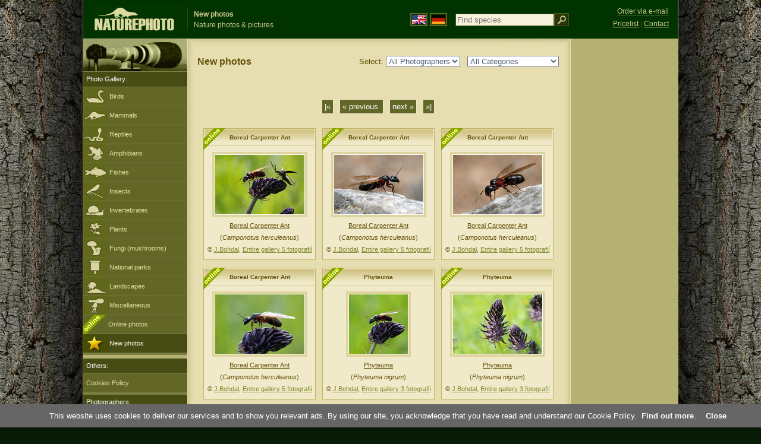

--- FILE ---
content_type: text/html; charset=UTF-8
request_url: https://www.naturephoto-cz.com/new-photos.html?od=2280&autor_vyber=&kategorie_vyber=
body_size: 10614
content:
<!DOCTYPE html PUBLIC "-//W3C//DTD XHTML 1.0 Strict//EN" "http://www.w3.org/TR/xhtml1/DTD/xhtml1-strict.dtd"> 
<html xmlns="http://www.w3.org/1999/xhtml" xml:lang="en" lang="en">
<head>

<title>New Photos | NaturePhoto</title>

<meta http-equiv="content-type" content="text/html; charset=utf-8" />
<meta http-equiv="content-language" content="en" />
<meta http-equiv="content-script-type" content="text/javascript" />
<meta http-equiv="content-style-type" content="text/css" />
<meta name="robots" content="index,follow" />
<meta name="description" content="New Photos - Nature Images - NaturePhoto" />
<meta name="keywords" content=", pictures, images, wildlife, photos, photo, gallery" />

<meta property="og:image" content="https://www.naturephoto-cz.com/natur-images/fb_logo_np_100px.gif" />	


<link rel="stylesheet" href="https://www.naturephoto-cz.com/cache/2013_ciselniky_sprite.css" type="text/css" />
<script src="https://www.naturephoto-cz.com/cache/2016_funkce_all_v2.js" type="text/javascript"></script>	

<link rel="stylesheet" type="text/css" href="https://www.naturephoto-cz.com/cache/2014_highslide.css"  />
<!--[if lt IE 7]>
<link rel="stylesheet" type="text/css" href="https://www.naturephoto-cz.com/cache/2014_highslide_ie6.css" />
<![endif]-->

<script type="text/javascript" src="https://www.naturephoto-cz.com/cache/2015_highslide_gallery.js"></script>
<script type="text/javascript" src="https://www.naturephoto-cz.com/cache/2015_highslide_config.js"></script>

<script type="text/javascript">
    window.cookieconsent_options = {"message":"This website uses cookies to deliver our services and to show you relevant ads. By using our site, you acknowledge that you have read and understand our Cookie Policy","dismiss":"Close","learnMore":"Find out more","link":"https://www.naturephoto-cz.com/cookies-en.html","theme":"https://www.naturephoto-cz.com/natur-scripts/cookieconsent/cookieconsent-dark2.css"};
</script>
</head>
<body style="background-color: #081b07; background-image: url(https://www.naturephoto-cz.com/natur-images/bg_v04.jpg); background-repeat: repeat-y; background-position: 50% 0px;  ">
<div class="main-envelope" style="z-index:10; border-left: 1px solid #b5b06c; border-right: 1px solid #b5b06c; width: 1000px; ">
<div class="main-banner" style="height: 65px;">

<div class="banner-left-naturfoto ruka"  style="width: 825px; height: 65px; overflow: hidden;">
<div onclick="window.location='https://www.naturephoto-cz.com/'" title="Homepage" class="logo-banner-com" style="width: 159px; margin: 8px 0 0 14px; background-image: url('https://www.naturephoto-cz.com/natur-sprite/sprite_naturfoto_all_2014.png'); background-position: -10px -10px;"><span>NaturePhoto-CZ.com</span></div>
<div onclick="window.location='https://www.naturephoto-cz.com/'" title="Homepage" style="float: left; width: 350px; position: relative; top: 13px; margin-left: 0px; overflow: hidden; border-left: 1px solid #234c18;">
<h1 style="font-weight: bold;">New photos</h1><div class="cl text-banner" style="margin-left: 5px;">Nature photos &amp; pictures</div>
</div>

<style>
.obsah-vlajky-pk {}
.obsah-vlajky-pk a img {border:2px solid #626727; margin-top:12px; padding:1px;}
.obsah-vlajky-pk a:hover img {border:2px solid #9c8d35; margin-top:12px; padding:1px;}
</style>
<div class="obsah-vlajky-pk" style="float: left; text-align: left; width: 280px; overflow: hidden; position: absolute; top: 10px; left: 50%; margin-left: 50px;">
<form  method="get" action="https://www.naturephoto-cz.com/search/">
<a href="https://www.naturephoto-cz.com/"><img src="/natur-images/vlajka-en.gif" alt="" width="23" height="16" /></a> 
<a href="http://www.naturfoto-cz.de/"><img src="/natur-images/vlajka-de.gif" alt="" width="23" height="16" /></a>
<input style="margin: -15px 0 0 10px; padding-left: 2px; width: 160px;" type="text" name="retezec_search" value="" placeholder="Find species" class="arabaci-right" /><input type="image" name="hledat" value="OK" src="/natur-images/lupa_pk.gif" class="ruka" style="margin-top: -11px; width: 25px; height: 22px; padding: 0px; border: 0px;"  />
</form>
</div>

</div>
</div>

<div class="inv"><hr /></div>
<div class="main-web" style="min-height: 1000px;">
<div class="left-menu">
<div class="left-menu-kategorie-fotek" style="margin-top: -1px;">
<div class="menu-objektiv"><img src="/natur-images/objektiv-2014.jpg" width="175" height="56" alt="" /></div>

<div class="menu">
<ul>
<li>Photo Gallery:</li>
</ul>
</div>
<div class="sub-menu">
<ul>
<li class="ptaci"><a href="https://www.naturephoto-cz.com/birds/all-birds.html">Birds</a></li>
<li class="savci"><a href="https://www.naturephoto-cz.com/mammals.html">Mammals</a></li>
<li class="plazi"><a href="https://www.naturephoto-cz.com/reptiles-amphibians-fishes.html">Reptiles</a></li>
<li class="obojzivelnici"><a href="https://www.naturephoto-cz.com/amphibians.html">Amphibians</a></li>
<li class="ryby"><a href="https://www.naturephoto-cz.com/fishes.html">Fishes</a></li>
<li class="hmyz"><a href="https://www.naturephoto-cz.com/insect.html">Insects</a></li>
<li class="bezobratli"><a href="https://www.naturephoto-cz.com/invertebrates.html">Invertebrates</a></li>
<li class="rostliny"><a href="https://www.naturephoto-cz.com/plants.html">Plants</a></li>
<li class="houby"><a href="https://www.naturephoto-cz.com/mushrooms.html">Fungi (mushrooms)</a></li>
<li class="parky"><a href="https://www.naturephoto-cz.com/national-parks-europe.html">National parks</a></li>
<li class="krajiny"><a href="https://www.naturephoto-cz.com/landscapes.html">Landscapes</a></li>
<li class="ostatni"><a href="https://www.naturephoto-cz.com/various-subjects.html">Miscellaneous</a></li>
<li >
<div style="position: absolute; z-index: 20; height: 32px; text-align: left; overflow: hidden;">
<img src="https://www.naturephoto-cz.com/natur-images/akce_download_online_2014.png" alt="" />
</div><a style="padding-left: 42px;" href="https://www.naturephoto-cz.com/online-photos.html">Online photos</a>
</li>
<li class="nove-active"><a href="https://www.naturephoto-cz.com/new-photos.html">New photos</a></li>
</ul>
</div>


<div class="menu">
</div>

</div>
</div>
<style>
.obsah-navigace { display: none;}
</style>

<div class="obsah" style="margin-top: -1px;">
<div class="inv"><hr /></div>
<div class="obsah-navigace">
<div class="obsah-navigace-path">
<div class="obsah-navigace-path-detail"><a href="/">Homepage</a> > New photos</div>
</div>
</div>
<div class="obsah-hlavni">
<div class="obsah-hlavni-odsazeni">
<div class="inv"><hr /></div>
<div class="obsah-sekce">
<div class="detail-sipky-nove"> 
<form  method="get" action="https://www.naturephoto-cz.com/new-photos.html">
<p class="nulka">  
Select: 
<select name="autor_vyber" onchange='this.form.submit();'>
<option value="" selected="selected">All Photographers</option>
<option value="bohdal" >Jiri Bohdal</option>
<option value="sevcik" >Jan Sevcik</option>
<option value="mraz" >Lubos Mraz</option>
<option value="andera" >Milos Andera</option>
<option value="maly" >Jaroslav Maly</option>
<option value="krasensky" >Pavel Krasensky</option>
<option value="bilek" >Ivan Bilek</option>
<option value="auer" >Alex Auer</option>
<option value="kotouc" >Tomas Kotouc</option>
<option value="roucka" >Oldrich Roucka</option>
</select>
&nbsp; 
<select name="kategorie_vyber" onchange='this.form.submit();'>
<option value="" selected="selected">All Categories</option>
<option value="5" >Birds</option>
<option value="6" >Mammals</option>
<option value="7" >Reptiles</option>
<option value="8" >Amphibians</option>
<option value="9" >Fishes</option>
<option value="11" >Insect - Beetles</option>
<option value="12" >Insect - Butterflies</option>
<option value="10" >Insect - Other </option>
<option value="14" >Invertebrates - Spiders</option>
<option value="13" >Invertebrates - Other</option>
<option value="1" >Plants</option>
<option value="15" >Mushrooms</option>
<option value="2" >Landscapes</option>
<option value="4" >Miscellaneous</option>
</select>
</p>
</form>
</div>

<div class="detail-nadpis-uvod"><h1>New photos</h1></div>
</div>
<div class="cl"><br /></div>

<div class="cl p10"><hr class="inv" /></div>
<div class="cl result-listovani">
<a class="page-off" href="https://www.naturephoto-cz.com/new-photos.html?od=0&amp;autor_vyber=&amp;kategorie_vyber=">|&laquo;</a> <a class="page-off" href="https://www.naturephoto-cz.com/new-photos.html?od=2250&amp;autor_vyber=&amp;kategorie_vyber=">&laquo; previous&nbsp;</a>
 
<a class="page-off" href="https://www.naturephoto-cz.com/new-photos.html?od=2310&amp;autor_vyber=&amp;kategorie_vyber=" title="">next &raquo;</a> <a class="page-off" href="https://www.naturephoto-cz.com/new-photos.html?od=16710&amp;autor_vyber=&amp;kategorie_vyber=" title="">&raquo;|</a></div>
<div class="cl p10"><hr class="inv" /></div>

<div class="items">
<div class="item-obalka" style="height: 235px;">
<div style="position: absolute; z-index: 20; text-align: left;">
<img src="/natur-images/akce_download_online_2014.png" alt="" />
</div>
<div class="item">
<div class="item-nazev"><h3><a href="/boreal-carpenter-ant-photo-29728.html"><strong>Boreal Carpenter Ant</strong></a></h3></div>
<div class="item-foto">
<a id="thumb29729" class="highslide" onclick="return hs.expand(this, config1 )" title="Boreal Carpenter Ant (<em>Camponotus herculeanus</em>) &lt;div style='clear: both;padding: 6px 0 6px 0;'&gt; &lt;a href='/boreal-carpenter-ant-photo-29729.html'&gt;Entire gallery (5x Photos)&lt;/a&gt; &raquo;&lt;/div&gt;" href="/fullsize/others/boreal-carpenter-ant-234111.jpg"><img src="/photos/others/thumb-boreal-carpenter-ant-234111.jpg" alt="Boreal Carpenter Ant" height="100"  /><br /><span>Boreal Carpenter Ant</span></a>
</div>
<div class="item-autori">(<em>Camponotus herculeanus</em>)
<div class="cl p5"><hr class="inv" /></div>
&copy; <a href="https://www.naturephoto-cz.com/new-photos.html?od=0&amp;autor_vyber=bohdal&amp;kategorie_vyber=">J.Bohdal</a>, <a href="/boreal-carpenter-ant-photo-29729.html">Entire gallery 5 fotografií</a>
</div>
</div>
</div>
<div class="item-obalka" style="height: 235px;">
<div style="position: absolute; z-index: 20; text-align: left;">
<img src="/natur-images/akce_download_online_2014.png" alt="" />
</div>
<div class="item">
<div class="item-nazev"><h3><a href="/boreal-carpenter-ant-photo-29728.html"><strong>Boreal Carpenter Ant</strong></a></h3></div>
<div class="item-foto">
<a id="thumb29728" class="highslide" onclick="return hs.expand(this, config1 )" title="Boreal Carpenter Ant (<em>Camponotus herculeanus</em>) &lt;div style='clear: both;padding: 6px 0 6px 0;'&gt; &lt;a href='/boreal-carpenter-ant-photo-29728.html'&gt;Entire gallery (5x Photos)&lt;/a&gt; &raquo;&lt;/div&gt;" href="/fullsize/others/boreal-carpenter-ant-234367.jpg"><img src="/photos/others/thumb-boreal-carpenter-ant-234367.jpg" alt="Boreal Carpenter Ant" height="100"  /><br /><span>Boreal Carpenter Ant</span></a>
</div>
<div class="item-autori">(<em>Camponotus herculeanus</em>)
<div class="cl p5"><hr class="inv" /></div>
&copy; <a href="https://www.naturephoto-cz.com/new-photos.html?od=0&amp;autor_vyber=bohdal&amp;kategorie_vyber=">J.Bohdal</a>, <a href="/boreal-carpenter-ant-photo-29728.html">Entire gallery 5 fotografií</a>
</div>
</div>
</div>
<div class="item-obalka" style="height: 235px;">
<div style="position: absolute; z-index: 20; text-align: left;">
<img src="/natur-images/akce_download_online_2014.png" alt="" />
</div>
<div class="item">
<div class="item-nazev"><h3><a href="/boreal-carpenter-ant-photo-29728.html"><strong>Boreal Carpenter Ant</strong></a></h3></div>
<div class="item-foto">
<a id="thumb29727" class="highslide" onclick="return hs.expand(this, config1 )" title="Boreal Carpenter Ant (<em>Camponotus herculeanus</em>) &lt;div style='clear: both;padding: 6px 0 6px 0;'&gt; &lt;a href='/boreal-carpenter-ant-photo-29727.html'&gt;Entire gallery (5x Photos)&lt;/a&gt; &raquo;&lt;/div&gt;" href="/fullsize/others/boreal-carpenter-ant-234364.jpg"><img src="/photos/others/thumb-boreal-carpenter-ant-234364.jpg" alt="Boreal Carpenter Ant" height="100"  /><br /><span>Boreal Carpenter Ant</span></a>
</div>
<div class="item-autori">(<em>Camponotus herculeanus</em>)
<div class="cl p5"><hr class="inv" /></div>
&copy; <a href="https://www.naturephoto-cz.com/new-photos.html?od=0&amp;autor_vyber=bohdal&amp;kategorie_vyber=">J.Bohdal</a>, <a href="/boreal-carpenter-ant-photo-29727.html">Entire gallery 5 fotografií</a>
</div>
</div>
</div>
<div class="item-obalka" style="height: 235px;">
<div style="position: absolute; z-index: 20; text-align: left;">
<img src="/natur-images/akce_download_online_2014.png" alt="" />
</div>
<div class="item">
<div class="item-nazev"><h3><a href="/boreal-carpenter-ant-photo-29728.html"><strong>Boreal Carpenter Ant</strong></a></h3></div>
<div class="item-foto">
<a id="thumb29726" class="highslide" onclick="return hs.expand(this, config1 )" title="Boreal Carpenter Ant (<em>Camponotus herculeanus</em>) &lt;div style='clear: both;padding: 6px 0 6px 0;'&gt; &lt;a href='/boreal-carpenter-ant-photo-29726.html'&gt;Entire gallery (5x Photos)&lt;/a&gt; &raquo;&lt;/div&gt;" href="/fullsize/others/boreal-carpenter-ant-234115.jpg"><img src="/photos/others/thumb-boreal-carpenter-ant-234115.jpg" alt="Boreal Carpenter Ant" height="100"  /><br /><span>Boreal Carpenter Ant</span></a>
</div>
<div class="item-autori">(<em>Camponotus herculeanus</em>)
<div class="cl p5"><hr class="inv" /></div>
&copy; <a href="https://www.naturephoto-cz.com/new-photos.html?od=0&amp;autor_vyber=bohdal&amp;kategorie_vyber=">J.Bohdal</a>, <a href="/boreal-carpenter-ant-photo-29726.html">Entire gallery 5 fotografií</a>
</div>
</div>
</div>
<div class="item-obalka" style="height: 235px;">
<div style="position: absolute; z-index: 20; text-align: left;">
<img src="/natur-images/akce_download_online_2014.png" alt="" />
</div>
<div class="item">
<div class="item-nazev"><h3><a href="/-photo-.html"><strong>Phyteuma</strong></a></h3></div>
<div class="item-foto">
<a id="thumb29725" class="highslide" onclick="return hs.expand(this, config1 )" title="Phyteuma (<em>Phyteuma nigrum</em>) &lt;div style='clear: both;padding: 6px 0 6px 0;'&gt; &lt;a href='/phyteuma-photo-29725.html'&gt;Entire gallery (3x Photos)&lt;/a&gt; &raquo;&lt;/div&gt;" href="/fullsize/others/phyteuma-234129.jpg"><img src="/photos/others/thumb-phyteuma-234129.jpg" alt="Phyteuma" height="100"  /><br /><span>Phyteuma</span></a>
</div>
<div class="item-autori">(<em>Phyteuma nigrum</em>)
<div class="cl p5"><hr class="inv" /></div>
&copy; <a href="https://www.naturephoto-cz.com/new-photos.html?od=0&amp;autor_vyber=bohdal&amp;kategorie_vyber=">J.Bohdal</a>, <a href="/phyteuma-photo-29725.html">Entire gallery 3 fotografií</a>
</div>
</div>
</div>
<div class="item-obalka" style="height: 235px;">
<div style="position: absolute; z-index: 20; text-align: left;">
<img src="/natur-images/akce_download_online_2014.png" alt="" />
</div>
<div class="item">
<div class="item-nazev"><h3><a href="/-photo-.html"><strong>Phyteuma</strong></a></h3></div>
<div class="item-foto">
<a id="thumb29724" class="highslide" onclick="return hs.expand(this, config1 )" title="Phyteuma (<em>Phyteuma nigrum</em>) &lt;div style='clear: both;padding: 6px 0 6px 0;'&gt; &lt;a href='/phyteuma-photo-29724.html'&gt;Entire gallery (3x Photos)&lt;/a&gt; &raquo;&lt;/div&gt;" href="/fullsize/others/phyteuma-234135.jpg"><img src="/photos/others/thumb-phyteuma-234135.jpg" alt="Phyteuma" height="100"  /><br /><span>Phyteuma</span></a>
</div>
<div class="item-autori">(<em>Phyteuma nigrum</em>)
<div class="cl p5"><hr class="inv" /></div>
&copy; <a href="https://www.naturephoto-cz.com/new-photos.html?od=0&amp;autor_vyber=bohdal&amp;kategorie_vyber=">J.Bohdal</a>, <a href="/phyteuma-photo-29724.html">Entire gallery 3 fotografií</a>
</div>
</div>
</div>
<div class="item-obalka" style="height: 235px;">
<div style="position: absolute; z-index: 20; text-align: left;">
<img src="/natur-images/akce_download_online_2014.png" alt="" />
</div>
<div class="item">
<div class="item-nazev"><h3><a href="/phyteuma-photo-29723.html"><strong>Phyteuma</strong></a></h3></div>
<div class="item-foto">
<a id="thumb29723" class="highslide" onclick="return hs.expand(this, config1 )" title="Phyteuma (<em>Phyteuma nigrum</em>) &lt;div style='clear: both;padding: 6px 0 6px 0;'&gt; &lt;a href='/phyteuma-photo-29723.html'&gt;Entire gallery (3x Photos)&lt;/a&gt; &raquo;&lt;/div&gt;" href="/fullsize/others/phyteuma-234077.jpg"><img src="/photos/others/thumb-phyteuma-234077.jpg" alt="Phyteuma" height="100"  /><br /><span>Phyteuma</span></a>
</div>
<div class="item-autori">(<em>Phyteuma nigrum</em>)
<div class="cl p5"><hr class="inv" /></div>
&copy; <a href="https://www.naturephoto-cz.com/new-photos.html?od=0&amp;autor_vyber=bohdal&amp;kategorie_vyber=">J.Bohdal</a>, <a href="/phyteuma-photo-29723.html">Entire gallery 3 fotografií</a>
</div>
</div>
</div>
<div class="item-obalka" style="height: 235px;">
<div style="position: absolute; z-index: 20; text-align: left;">
<img src="/natur-images/akce_download_online_2014.png" alt="" />
</div>
<div class="item">
<div class="item-nazev"><h3><a href="/spiked-rampion-photo-29722.html"><strong>Spiked Rampion</strong></a></h3></div>
<div class="item-foto">
<a id="thumb29722" class="highslide" onclick="return hs.expand(this, config1 )" title="Spiked Rampion (<em>Phyteuma spicatum</em>) &lt;div style='clear: both;padding: 6px 0 6px 0;'&gt; &lt;a href='/spiked-rampion-photo-29722.html'&gt;Entire gallery (2x Photos)&lt;/a&gt; &raquo;&lt;/div&gt;" href="/fullsize/others/spiked-rampion-267311.jpg"><img src="/photos/others/thumb-spiked-rampion-267311.jpg" alt="Spiked Rampion" height="100"  /><br /><span>Spiked Rampion</span></a>
</div>
<div class="item-autori">(<em>Phyteuma spicatum</em>)
<div class="cl p5"><hr class="inv" /></div>
&copy; <a href="https://www.naturephoto-cz.com/new-photos.html?od=0&amp;autor_vyber=bohdal&amp;kategorie_vyber=">J.Bohdal</a>, <a href="/spiked-rampion-photo-29722.html">Entire gallery 2 fotografií</a>
</div>
</div>
</div>
<div class="item-obalka" style="height: 235px;">
<div style="position: absolute; z-index: 20; text-align: left;">
<img src="/natur-images/akce_download_online_2014.png" alt="" />
</div>
<div class="item">
<div class="item-nazev"><h3><a href="/spiked-rampion-photo-29722.html"><strong>Spiked Rampion</strong></a></h3></div>
<div class="item-foto">
<a id="thumb29721" class="highslide" onclick="return hs.expand(this, config1 )" title="Spiked Rampion (<em>Phyteuma spicatum</em>) &lt;div style='clear: both;padding: 6px 0 6px 0;'&gt; &lt;a href='/spiked-rampion-photo-29721.html'&gt;Entire gallery (2x Photos)&lt;/a&gt; &raquo;&lt;/div&gt;" href="/photos/others/spiked-rampion-267307.jpg"><img src="/photos/others/thumb-spiked-rampion-267307.jpg" alt="Spiked Rampion" height="100"  /><br /><span>Spiked Rampion</span></a>
</div>
<div class="item-autori">(<em>Phyteuma spicatum</em>)
<div class="cl p5"><hr class="inv" /></div>
&copy; <a href="https://www.naturephoto-cz.com/new-photos.html?od=0&amp;autor_vyber=bohdal&amp;kategorie_vyber=">J.Bohdal</a>, <a href="/spiked-rampion-photo-29721.html">Entire gallery 2 fotografií</a>
</div>
</div>
</div>
<div class="item-obalka" style="height: 235px;">
<div style="position: absolute; z-index: 20; text-align: left;">
<img src="/natur-images/akce_download_online_2014.png" alt="" />
</div>
<div class="item">
<div class="item-nazev"><h3><a href="/fly-photo-29718.html"><strong>Fly</strong></a></h3></div>
<div class="item-foto">
<a id="thumb29719" class="highslide" onclick="return hs.expand(this, config1 )" title="Fly (<em>Conopsis flavipes</em>) &lt;div style='clear: both;padding: 6px 0 6px 0;'&gt; &lt;a href='/fly-photo-29719.html'&gt;Entire gallery (2x Photos)&lt;/a&gt; &raquo;&lt;/div&gt;" href="/fullsize/others/fly-251687.jpg"><img src="/photos/others/thumb-fly-251687.jpg" alt="Fly" height="100"  /><br /><span>Fly</span></a>
</div>
<div class="item-autori">(<em>Conopsis flavipes</em>)
<div class="cl p5"><hr class="inv" /></div>
&copy; <a href="https://www.naturephoto-cz.com/new-photos.html?od=0&amp;autor_vyber=bohdal&amp;kategorie_vyber=">J.Bohdal</a>, <a href="/fly-photo-29719.html">Entire gallery 2 fotografií</a>
</div>
</div>
</div>
<div class="item-obalka" style="height: 235px;">
<div style="position: absolute; z-index: 20; text-align: left;">
<img src="/natur-images/akce_download_online_2014.png" alt="" />
</div>
<div class="item">
<div class="item-nazev"><h3><a href="/fly-photo-29718.html"><strong>Fly</strong></a></h3></div>
<div class="item-foto">
<a id="thumb29718" class="highslide" onclick="return hs.expand(this, config1 )" title="Fly (<em>Conopsis flavipes</em>) &lt;div style='clear: both;padding: 6px 0 6px 0;'&gt; &lt;a href='/fly-photo-29718.html'&gt;Entire gallery (2x Photos)&lt;/a&gt; &raquo;&lt;/div&gt;" href="/fullsize/others/fly-251684.jpg"><img src="/photos/others/thumb-fly-251684.jpg" alt="Fly" height="100"  /><br /><span>Fly</span></a>
</div>
<div class="item-autori">(<em>Conopsis flavipes</em>)
<div class="cl p5"><hr class="inv" /></div>
&copy; <a href="https://www.naturephoto-cz.com/new-photos.html?od=0&amp;autor_vyber=bohdal&amp;kategorie_vyber=">J.Bohdal</a>, <a href="/fly-photo-29718.html">Entire gallery 2 fotografií</a>
</div>
</div>
</div>
<div class="item-obalka" style="height: 235px;">
<div style="position: absolute; z-index: 20; text-align: left;">
<img src="/natur-images/akce_download_online_2014.png" alt="" />
</div>
<div class="item">
<div class="item-nazev"><h3><a href="/predatory-fly-photo-29717.html"><strong>Predatory Fly</strong></a></h3></div>
<div class="item-foto">
<a id="thumb29717" class="highslide" onclick="return hs.expand(this, config1 )" title="Predatory Fly (<em>Laphria gibbosa</em>) &lt;div style='clear: both;padding: 6px 0 6px 0;'&gt; &lt;a href='/predatory-fly-photo-29717.html'&gt;Entire gallery (4x Photos)&lt;/a&gt; &raquo;&lt;/div&gt;" href="/fullsize/others/predatory-fly-269517.jpg"><img src="/photos/others/thumb-predatory-fly-269517.jpg" alt="Predatory Fly" height="100"  /><br /><span>Predatory Fly</span></a>
</div>
<div class="item-autori">(<em>Laphria gibbosa</em>)
<div class="cl p5"><hr class="inv" /></div>
&copy; <a href="https://www.naturephoto-cz.com/new-photos.html?od=0&amp;autor_vyber=bohdal&amp;kategorie_vyber=">J.Bohdal</a>, <a href="/predatory-fly-photo-29717.html">Entire gallery 4 fotografií</a>
</div>
</div>
</div>
<div class="item-obalka" style="height: 235px;">
<div style="position: absolute; z-index: 20; text-align: left;">
<img src="/natur-images/akce_download_online_2014.png" alt="" />
</div>
<div class="item">
<div class="item-nazev"><h3><a href="/predatory-fly-photo-29717.html"><strong>Predatory Fly</strong></a></h3></div>
<div class="item-foto">
<a id="thumb29716" class="highslide" onclick="return hs.expand(this, config1 )" title="Predatory Fly (<em>Laphria gibbosa</em>) &lt;div style='clear: both;padding: 6px 0 6px 0;'&gt; &lt;a href='/predatory-fly-photo-29716.html'&gt;Entire gallery (4x Photos)&lt;/a&gt; &raquo;&lt;/div&gt;" href="/fullsize/others/predatory-fly-259920.jpg"><img src="/photos/others/thumb-predatory-fly-259920.jpg" alt="Predatory Fly" height="100"  /><br /><span>Predatory Fly</span></a>
</div>
<div class="item-autori">(<em>Laphria gibbosa</em>)
<div class="cl p5"><hr class="inv" /></div>
&copy; <a href="https://www.naturephoto-cz.com/new-photos.html?od=0&amp;autor_vyber=bohdal&amp;kategorie_vyber=">J.Bohdal</a>, <a href="/predatory-fly-photo-29716.html">Entire gallery 4 fotografií</a>
</div>
</div>
</div>
<div class="item-obalka" style="height: 235px;">
<div style="position: absolute; z-index: 20; text-align: left;">
<img src="/natur-images/akce_download_online_2014.png" alt="" />
</div>
<div class="item">
<div class="item-nazev"><h3><a href="/predatory-fly-photo-29717.html"><strong>Predatory Fly</strong></a></h3></div>
<div class="item-foto">
<a id="thumb29715" class="highslide" onclick="return hs.expand(this, config1 )" title="Predatory Fly (<em>Laphria gibbosa</em>) &lt;div style='clear: both;padding: 6px 0 6px 0;'&gt; &lt;a href='/predatory-fly-photo-29715.html'&gt;Entire gallery (4x Photos)&lt;/a&gt; &raquo;&lt;/div&gt;" href="/fullsize/others/predatory-fly-259912.jpg"><img src="/photos/others/thumb-predatory-fly-259912.jpg" alt="Predatory Fly" height="100"  /><br /><span>Predatory Fly</span></a>
</div>
<div class="item-autori">(<em>Laphria gibbosa</em>)
<div class="cl p5"><hr class="inv" /></div>
&copy; <a href="https://www.naturephoto-cz.com/new-photos.html?od=0&amp;autor_vyber=bohdal&amp;kategorie_vyber=">J.Bohdal</a>, <a href="/predatory-fly-photo-29715.html">Entire gallery 4 fotografií</a>
</div>
</div>
</div>
<div class="item-obalka" style="height: 235px;">
<div style="position: absolute; z-index: 20; text-align: left;">
<img src="/natur-images/akce_download_online_2014.png" alt="" />
</div>
<div class="item">
<div class="item-nazev"><h3><a href="/predatory-fly-photo-29717.html"><strong>Predatory Fly</strong></a></h3></div>
<div class="item-foto">
<a id="thumb29714" class="highslide" onclick="return hs.expand(this, config1 )" title="Predatory Fly (<em>Laphria gibbosa</em>) &lt;div style='clear: both;padding: 6px 0 6px 0;'&gt; &lt;a href='/predatory-fly-photo-29714.html'&gt;Entire gallery (4x Photos)&lt;/a&gt; &raquo;&lt;/div&gt;" href="/fullsize/others/predatory-fly-259900.jpg"><img src="/photos/others/thumb-predatory-fly-259900.jpg" alt="Predatory Fly" height="100"  /><br /><span>Predatory Fly</span></a>
</div>
<div class="item-autori">(<em>Laphria gibbosa</em>)
<div class="cl p5"><hr class="inv" /></div>
&copy; <a href="https://www.naturephoto-cz.com/new-photos.html?od=0&amp;autor_vyber=bohdal&amp;kategorie_vyber=">J.Bohdal</a>, <a href="/predatory-fly-photo-29714.html">Entire gallery 4 fotografií</a>
</div>
</div>
</div>
<div class="item-obalka" style="height: 235px;">
<div style="position: absolute; z-index: 20; text-align: left;">
<img src="/natur-images/akce_download_online_2014.png" alt="" />
</div>
<div class="item">
<div class="item-nazev"><h3><a href="/gelbe-mordfliege-photo-8854.html"><strong>Gelbe Mordfliege</strong></a></h3></div>
<div class="item-foto">
<a id="thumb29712" class="highslide" onclick="return hs.expand(this, config1 )" title="Gelbe Mordfliege (<em>Laphria flava</em>) &lt;div style='clear: both;padding: 6px 0 6px 0;'&gt; &lt;a href='/gelbe-mordfliege-photo-29712.html'&gt;Entire gallery (5x Photos)&lt;/a&gt; &raquo;&lt;/div&gt;" href="/fullsize/others/gelbe-mordfliege-90886.jpg"><img src="/photos/others/thumb-gelbe-mordfliege-90886.jpg" alt="Gelbe Mordfliege" height="100"  /><br /><span>Gelbe Mordfliege</span></a>
</div>
<div class="item-autori">(<em>Laphria flava</em>)
<div class="cl p5"><hr class="inv" /></div>
&copy; <a href="https://www.naturephoto-cz.com/new-photos.html?od=0&amp;autor_vyber=bohdal&amp;kategorie_vyber=">J.Bohdal</a>, <a href="/gelbe-mordfliege-photo-29712.html">Entire gallery 5 fotografií</a>
</div>
</div>
</div>
<div class="item-obalka" style="height: 235px;">
<div style="position: absolute; z-index: 20; text-align: left;">
<img src="/natur-images/akce_download_online_2014.png" alt="" />
</div>
<div class="item">
<div class="item-nazev"><h3><a href="/swan-goose-photo-29711.html"><strong>Swan Goose</strong></a></h3></div>
<div class="item-foto">
<a id="thumb29711" class="highslide" onclick="return hs.expand(this, config1 )" title="Swan Goose (<em>Anser cygnoid f. domestica</em>) &lt;div style='clear: both;padding: 6px 0 6px 0;'&gt; &lt;a href='/swan-goose-photo-29711.html'&gt;Entire gallery (5x Photos)&lt;/a&gt; &raquo;&lt;/div&gt;" href="/fullsize/birds/swan-goose-104398.jpg"><img src="/photos/birds/thumb-swan-goose-104398.jpg" alt="Swan Goose" height="100"  /><br /><span>Swan Goose</span></a>
</div>
<div class="item-autori">(<em>Anser cygnoid f. domestica</em>)
<div class="cl p5"><hr class="inv" /></div>
&copy; <a href="https://www.naturephoto-cz.com/new-photos.html?od=0&amp;autor_vyber=bohdal&amp;kategorie_vyber=">J.Bohdal</a>, <a href="/swan-goose-photo-29711.html">Entire gallery 5 fotografií</a>
</div>
</div>
</div>
<div class="item-obalka" style="height: 235px;">
<div style="position: absolute; z-index: 20; text-align: left;">
<img src="/natur-images/akce_download_online_2014.png" alt="" />
</div>
<div class="item">
<div class="item-nazev"><h3><a href="/swan-goose-photo-29711.html"><strong>Swan Goose</strong></a></h3></div>
<div class="item-foto">
<a id="thumb29710" class="highslide" onclick="return hs.expand(this, config1 )" title="Swan Goose (<em>Anser cygnoid f. domestica</em>) &lt;div style='clear: both;padding: 6px 0 6px 0;'&gt; &lt;a href='/swan-goose-photo-29710.html'&gt;Entire gallery (5x Photos)&lt;/a&gt; &raquo;&lt;/div&gt;" href="/fullsize/birds/swan-goose-253537.jpg"><img src="/photos/birds/thumb-swan-goose-253537.jpg" alt="Swan Goose" height="100"  /><br /><span>Swan Goose</span></a>
</div>
<div class="item-autori">(<em>Anser cygnoid f. domestica</em>)
<div class="cl p5"><hr class="inv" /></div>
&copy; <a href="https://www.naturephoto-cz.com/new-photos.html?od=0&amp;autor_vyber=bohdal&amp;kategorie_vyber=">J.Bohdal</a>, <a href="/swan-goose-photo-29710.html">Entire gallery 5 fotografií</a>
</div>
</div>
</div>
<div class="item-obalka" style="height: 235px;">
<div style="position: absolute; z-index: 20; text-align: left;">
<img src="/natur-images/akce_download_online_2014.png" alt="" />
</div>
<div class="item">
<div class="item-nazev"><h3><a href="/muscovy-duck-photo-29709.html"><strong>Muscovy Duck</strong></a></h3></div>
<div class="item-foto">
<a id="thumb29709" class="highslide" onclick="return hs.expand(this, config1 )" title="Muscovy Duck (<em>Cairina moschata f. domestica</em>) &lt;div style='clear: both;padding: 6px 0 6px 0;'&gt; &lt;a href='/muscovy-duck-photo-29709.html'&gt;Entire gallery (2x Photos)&lt;/a&gt; &raquo;&lt;/div&gt;" href="/fullsize/birds/muscovy-duck-253553.jpg"><img src="/photos/birds/thumb-muscovy-duck-253553.jpg" alt="Muscovy Duck" height="100"  /><br /><span>Muscovy Duck</span></a>
</div>
<div class="item-autori">(<em>Cairina moschata f. domestica</em>)
<div class="cl p5"><hr class="inv" /></div>
&copy; <a href="https://www.naturephoto-cz.com/new-photos.html?od=0&amp;autor_vyber=bohdal&amp;kategorie_vyber=">J.Bohdal</a>, <a href="/muscovy-duck-photo-29709.html">Entire gallery 2 fotografií</a>
</div>
</div>
</div>
<div class="item-obalka" style="height: 235px;">
<div style="position: absolute; z-index: 20; text-align: left;">
<img src="/natur-images/akce_download_online_2014.png" alt="" />
</div>
<div class="item">
<div class="item-nazev"><h3><a href="/shoveler-photo-9706.html"><strong>Shoveler</strong></a></h3></div>
<div class="item-foto">
<a id="thumb29708" class="highslide" onclick="return hs.expand(this, config1 )" title="Shoveler (<em>Anas clypeata</em>) &lt;div style='clear: both;padding: 6px 0 6px 0;'&gt; &lt;a href='/shoveler-photo-29708.html'&gt;Entire gallery (39x Photos)&lt;/a&gt; &raquo;&lt;/div&gt;" href="/fullsize/birds/shoveler-266076.jpg"><img src="/photos/birds/thumb-shoveler-266076.jpg" alt="Shoveler" height="100"  /><br /><span>Shoveler</span></a>
</div>
<div class="item-autori">(<em>Anas clypeata</em>)
<div class="cl p5"><hr class="inv" /></div>
&copy; <a href="https://www.naturephoto-cz.com/new-photos.html?od=0&amp;autor_vyber=bohdal&amp;kategorie_vyber=">J.Bohdal</a>, <a href="/shoveler-photo-29708.html">Entire gallery 39 fotografií</a>
</div>
</div>
</div>
<div class="item-obalka" style="height: 235px;">
<div style="position: absolute; z-index: 20; text-align: left;">
<img src="/natur-images/akce_download_online_2014.png" alt="" />
</div>
<div class="item">
<div class="item-nazev"><h3><a href="/shoveler-photo-9706.html"><strong>Shoveler</strong></a></h3></div>
<div class="item-foto">
<a id="thumb29707" class="highslide" onclick="return hs.expand(this, config1 )" title="Shoveler (<em>Anas clypeata</em>) &lt;div style='clear: both;padding: 6px 0 6px 0;'&gt; &lt;a href='/shoveler-photo-29707.html'&gt;Entire gallery (39x Photos)&lt;/a&gt; &raquo;&lt;/div&gt;" href="/fullsize/birds/shoveler-273128.jpg"><img src="/photos/birds/thumb-shoveler-273128.jpg" alt="Shoveler" height="100"  /><br /><span>Shoveler</span></a>
</div>
<div class="item-autori">(<em>Anas clypeata</em>)
<div class="cl p5"><hr class="inv" /></div>
&copy; <a href="https://www.naturephoto-cz.com/new-photos.html?od=0&amp;autor_vyber=bohdal&amp;kategorie_vyber=">J.Bohdal</a>, <a href="/shoveler-photo-29707.html">Entire gallery 39 fotografií</a>
</div>
</div>
</div>
<div class="item-obalka" style="height: 235px;">
<div style="position: absolute; z-index: 20; text-align: left;">
<img src="/natur-images/akce_download_online_2014.png" alt="" />
</div>
<div class="item">
<div class="item-nazev"><h3><a href="/shoveler-photo-9706.html"><strong>Shoveler</strong></a></h3></div>
<div class="item-foto">
<a id="thumb29706" class="highslide" onclick="return hs.expand(this, config1 )" title="Shoveler (<em>Anas clypeata</em>) &lt;div style='clear: both;padding: 6px 0 6px 0;'&gt; &lt;a href='/shoveler-photo-29706.html'&gt;Entire gallery (39x Photos)&lt;/a&gt; &raquo;&lt;/div&gt;" href="/fullsize/birds/shoveler-273133.jpg"><img src="/photos/birds/thumb-shoveler-273133.jpg" alt="Shoveler" height="100"  /><br /><span>Shoveler</span></a>
</div>
<div class="item-autori">(<em>Anas clypeata</em>)
<div class="cl p5"><hr class="inv" /></div>
&copy; <a href="https://www.naturephoto-cz.com/new-photos.html?od=0&amp;autor_vyber=bohdal&amp;kategorie_vyber=">J.Bohdal</a>, <a href="/shoveler-photo-29706.html">Entire gallery 39 fotografií</a>
</div>
</div>
</div>
<div class="item-obalka" style="height: 235px;">
<div style="position: absolute; z-index: 20; text-align: left;">
<img src="/natur-images/akce_download_online_2014.png" alt="" />
</div>
<div class="item">
<div class="item-nazev"><h3><a href="/pochard-photo-30258.html"><strong>Pochard</strong></a></h3></div>
<div class="item-foto">
<a id="thumb29705" class="highslide" onclick="return hs.expand(this, config1 )" title="Pochard (<em>Aythya ferina</em>) &lt;div style='clear: both;padding: 6px 0 6px 0;'&gt; &lt;a href='/pochard-photo-29705.html'&gt;Entire gallery (42x Photos)&lt;/a&gt; &raquo;&lt;/div&gt;" href="/fullsize/birds/pochard-273004.jpg"><img src="/photos/birds/thumb-pochard-273004.jpg" alt="Pochard" height="100"  /><br /><span>Pochard</span></a>
</div>
<div class="item-autori">(<em>Aythya ferina</em>)
<div class="cl p5"><hr class="inv" /></div>
&copy; <a href="https://www.naturephoto-cz.com/new-photos.html?od=0&amp;autor_vyber=bohdal&amp;kategorie_vyber=">J.Bohdal</a>, <a href="/pochard-photo-29705.html">Entire gallery 42 fotografií</a>
</div>
</div>
</div>
<div class="item-obalka" style="height: 235px;">
<div style="position: absolute; z-index: 20; text-align: left;">
<img src="/natur-images/akce_download_online_2014.png" alt="" />
</div>
<div class="item">
<div class="item-nazev"><h3><a href="/pintail-photo-2491.html"><strong>Pintail</strong></a></h3></div>
<div class="item-foto">
<a id="thumb29703" class="highslide" onclick="return hs.expand(this, config1 )" title="Pintail (<em>Anas acuta</em>) &lt;div style='clear: both;padding: 6px 0 6px 0;'&gt; &lt;a href='/pintail-photo-29703.html'&gt;Entire gallery (28x Photos)&lt;/a&gt; &raquo;&lt;/div&gt;" href="/fullsize/birds/pintail-273166.jpg"><img src="/photos/birds/thumb-pintail-273166.jpg" alt="Pintail" height="100"  /><br /><span>Pintail</span></a>
</div>
<div class="item-autori">(<em>Anas acuta</em>)
<div class="cl p5"><hr class="inv" /></div>
&copy; <a href="https://www.naturephoto-cz.com/new-photos.html?od=0&amp;autor_vyber=bohdal&amp;kategorie_vyber=">J.Bohdal</a>, <a href="/pintail-photo-29703.html">Entire gallery 28 fotografií</a>
</div>
</div>
</div>
<div class="item-obalka" style="height: 235px;">
<div style="position: absolute; z-index: 20; text-align: left;">
<img src="/natur-images/akce_download_online_2014.png" alt="" />
</div>
<div class="item">
<div class="item-nazev"><h3><a href="/pintail-photo-2491.html"><strong>Pintail</strong></a></h3></div>
<div class="item-foto">
<a id="thumb29702" class="highslide" onclick="return hs.expand(this, config1 )" title="Pintail (<em>Anas acuta</em>) &lt;div style='clear: both;padding: 6px 0 6px 0;'&gt; &lt;a href='/pintail-photo-29702.html'&gt;Entire gallery (28x Photos)&lt;/a&gt; &raquo;&lt;/div&gt;" href="/fullsize/birds/pintail-273170.jpg"><img src="/photos/birds/thumb-pintail-273170.jpg" alt="Pintail" height="100"  /><br /><span>Pintail</span></a>
</div>
<div class="item-autori">(<em>Anas acuta</em>)
<div class="cl p5"><hr class="inv" /></div>
&copy; <a href="https://www.naturephoto-cz.com/new-photos.html?od=0&amp;autor_vyber=bohdal&amp;kategorie_vyber=">J.Bohdal</a>, <a href="/pintail-photo-29702.html">Entire gallery 28 fotografií</a>
</div>
</div>
</div>
<div class="item-obalka" style="height: 235px;">
<div style="position: absolute; z-index: 20; text-align: left;">
<img src="/natur-images/akce_download_online_2014.png" alt="" />
</div>
<div class="item">
<div class="item-nazev"><h3><a href="/great-capricorn-beetle-photo-29700.html"><strong>Great Capricorn Beetle</strong></a></h3></div>
<div class="item-foto">
<a id="thumb29701" class="highslide" onclick="return hs.expand(this, config1 )" title="Great Capricorn Beetle (<em>Cerambyx cerdo</em>) &lt;div style='clear: both;padding: 6px 0 6px 0;'&gt; &lt;a href='/great-capricorn-beetle-photo-29701.html'&gt;Entire gallery (25x Photos)&lt;/a&gt; &raquo;&lt;/div&gt;" href="/fullsize/others/great-capricorn-beetle-249172.jpg"><img src="/photos/others/thumb-great-capricorn-beetle-249172.jpg" alt="Great Capricorn Beetle" height="100"  /><br /><span>Great Capricorn Beetle</span></a>
</div>
<div class="item-autori">(<em>Cerambyx cerdo</em>)
<div class="cl p5"><hr class="inv" /></div>
&copy; <a href="https://www.naturephoto-cz.com/new-photos.html?od=0&amp;autor_vyber=bohdal&amp;kategorie_vyber=">J.Bohdal</a>, <a href="/great-capricorn-beetle-photo-29701.html">Entire gallery 25 fotografií</a>
</div>
</div>
</div>
<div class="item-obalka" style="height: 235px;">
<div style="position: absolute; z-index: 20; text-align: left;">
<img src="/natur-images/akce_download_online_2014.png" alt="" />
</div>
<div class="item">
<div class="item-nazev"><h3><a href="/great-capricorn-beetle-photo-29700.html"><strong>Great Capricorn Beetle</strong></a></h3></div>
<div class="item-foto">
<a id="thumb29700" class="highslide" onclick="return hs.expand(this, config1 )" title="Great Capricorn Beetle (<em>Cerambyx cerdo</em>) &lt;div style='clear: both;padding: 6px 0 6px 0;'&gt; &lt;a href='/great-capricorn-beetle-photo-29700.html'&gt;Entire gallery (25x Photos)&lt;/a&gt; &raquo;&lt;/div&gt;" href="/fullsize/others/great-capricorn-beetle-249191.jpg"><img src="/photos/others/thumb-great-capricorn-beetle-249191.jpg" alt="Great Capricorn Beetle" height="100"  /><br /><span>Great Capricorn Beetle</span></a>
</div>
<div class="item-autori">(<em>Cerambyx cerdo</em>)
<div class="cl p5"><hr class="inv" /></div>
&copy; <a href="https://www.naturephoto-cz.com/new-photos.html?od=0&amp;autor_vyber=bohdal&amp;kategorie_vyber=">J.Bohdal</a>, <a href="/great-capricorn-beetle-photo-29700.html">Entire gallery 25 fotografií</a>
</div>
</div>
</div>
<div class="item-obalka" style="height: 235px;">
<div style="position: absolute; z-index: 20; text-align: left;">
<img src="/natur-images/akce_download_online_2014.png" alt="" />
</div>
<div class="item">
<div class="item-nazev"><h3><a href="/great-capricorn-beetle-photo-29700.html"><strong>Great Capricorn Beetle</strong></a></h3></div>
<div class="item-foto">
<a id="thumb29699" class="highslide" onclick="return hs.expand(this, config1 )" title="Great Capricorn Beetle (<em>Cerambyx cerdo</em>) &lt;div style='clear: both;padding: 6px 0 6px 0;'&gt; &lt;a href='/great-capricorn-beetle-photo-29699.html'&gt;Entire gallery (25x Photos)&lt;/a&gt; &raquo;&lt;/div&gt;" href="/fullsize/others/great-capricorn-beetle-260321.jpg"><img src="/photos/others/thumb-great-capricorn-beetle-260321.jpg" alt="Great Capricorn Beetle" height="100"  /><br /><span>Great Capricorn Beetle</span></a>
</div>
<div class="item-autori">(<em>Cerambyx cerdo</em>)
<div class="cl p5"><hr class="inv" /></div>
&copy; <a href="https://www.naturephoto-cz.com/new-photos.html?od=0&amp;autor_vyber=bohdal&amp;kategorie_vyber=">J.Bohdal</a>, <a href="/great-capricorn-beetle-photo-29699.html">Entire gallery 25 fotografií</a>
</div>
</div>
</div>
<div class="item-obalka" style="height: 235px;">
<div style="position: absolute; z-index: 20; text-align: left;">
<img src="/natur-images/akce_download_online_2014.png" alt="" />
</div>
<div class="item">
<div class="item-nazev"><h3><a href="/great-capricorn-beetle-photo-29700.html"><strong>Great Capricorn Beetle</strong></a></h3></div>
<div class="item-foto">
<a id="thumb29698" class="highslide" onclick="return hs.expand(this, config1 )" title="Great Capricorn Beetle (<em>Cerambyx cerdo</em>) &lt;div style='clear: both;padding: 6px 0 6px 0;'&gt; &lt;a href='/great-capricorn-beetle-photo-29698.html'&gt;Entire gallery (25x Photos)&lt;/a&gt; &raquo;&lt;/div&gt;" href="/fullsize/others/great-capricorn-beetle-260310.jpg"><img src="/photos/others/thumb-great-capricorn-beetle-260310.jpg" alt="Great Capricorn Beetle" height="100"  /><br /><span>Great Capricorn Beetle</span></a>
</div>
<div class="item-autori">(<em>Cerambyx cerdo</em>)
<div class="cl p5"><hr class="inv" /></div>
&copy; <a href="https://www.naturephoto-cz.com/new-photos.html?od=0&amp;autor_vyber=bohdal&amp;kategorie_vyber=">J.Bohdal</a>, <a href="/great-capricorn-beetle-photo-29698.html">Entire gallery 25 fotografií</a>
</div>
</div>
</div>
<div class="item-obalka" style="height: 235px;">
<div style="position: absolute; z-index: 20; text-align: left;">
<img src="/natur-images/akce_download_online_2014.png" alt="" />
</div>
<div class="item">
<div class="item-nazev"><h3><a href="/spider-photo-29696.html"><strong>Spider</strong></a></h3></div>
<div class="item-foto">
<a id="thumb29696" class="highslide" onclick="return hs.expand(this, config1 )" title="Spider (<em>Inermocoelotes inermis</em>) &lt;div style='clear: both;padding: 6px 0 6px 0;'&gt; &lt;a href='/spider-photo-29696.html'&gt;Entire gallery (5x Photos)&lt;/a&gt; &raquo;&lt;/div&gt;" href="/fullsize/others/spider-267096.jpg"><img src="/photos/others/thumb-spider-267096.jpg" alt="Spider" height="100"  /><br /><span>Spider</span></a>
</div>
<div class="item-autori">(<em>Inermocoelotes inermis</em>)
<div class="cl p5"><hr class="inv" /></div>
&copy; <a href="https://www.naturephoto-cz.com/new-photos.html?od=0&amp;autor_vyber=bohdal&amp;kategorie_vyber=">J.Bohdal</a>, <a href="/spider-photo-29696.html">Entire gallery 5 fotografií</a>
</div>
</div>
</div>
</div> 

<div class="cl result-listovani">
Page:<br />
<a class="page-off" href="https://www.naturephoto-cz.com/new-photos.html?od=0&amp;autor_vyber=&amp;kategorie_vyber=" title="Zobrazit">1</a> <a class="page-off" href="https://www.naturephoto-cz.com/new-photos.html?od=30&amp;autor_vyber=&amp;kategorie_vyber=" title="Zobrazit">2</a> <a class="page-off" href="https://www.naturephoto-cz.com/new-photos.html?od=60&amp;autor_vyber=&amp;kategorie_vyber=" title="Zobrazit">3</a> <a class="page-off" href="https://www.naturephoto-cz.com/new-photos.html?od=90&amp;autor_vyber=&amp;kategorie_vyber=" title="Zobrazit">4</a> <a class="page-off" href="https://www.naturephoto-cz.com/new-photos.html?od=120&amp;autor_vyber=&amp;kategorie_vyber=" title="Zobrazit">5</a> <a class="page-off" href="https://www.naturephoto-cz.com/new-photos.html?od=150&amp;autor_vyber=&amp;kategorie_vyber=" title="Zobrazit">6</a> <a class="page-off" href="https://www.naturephoto-cz.com/new-photos.html?od=180&amp;autor_vyber=&amp;kategorie_vyber=" title="Zobrazit">7</a> <a class="page-off" href="https://www.naturephoto-cz.com/new-photos.html?od=210&amp;autor_vyber=&amp;kategorie_vyber=" title="Zobrazit">8</a> <a class="page-off" href="https://www.naturephoto-cz.com/new-photos.html?od=240&amp;autor_vyber=&amp;kategorie_vyber=" title="Zobrazit">9</a> <a class="page-off" href="https://www.naturephoto-cz.com/new-photos.html?od=270&amp;autor_vyber=&amp;kategorie_vyber=" title="Zobrazit">10</a> <a class="page-off" href="https://www.naturephoto-cz.com/new-photos.html?od=300&amp;autor_vyber=&amp;kategorie_vyber=" title="Zobrazit">11</a> <a class="page-off" href="https://www.naturephoto-cz.com/new-photos.html?od=330&amp;autor_vyber=&amp;kategorie_vyber=" title="Zobrazit">12</a> <a class="page-off" href="https://www.naturephoto-cz.com/new-photos.html?od=360&amp;autor_vyber=&amp;kategorie_vyber=" title="Zobrazit">13</a> <a class="page-off" href="https://www.naturephoto-cz.com/new-photos.html?od=390&amp;autor_vyber=&amp;kategorie_vyber=" title="Zobrazit">14</a> <a class="page-off" href="https://www.naturephoto-cz.com/new-photos.html?od=420&amp;autor_vyber=&amp;kategorie_vyber=" title="Zobrazit">15</a> <a class="page-off" href="https://www.naturephoto-cz.com/new-photos.html?od=450&amp;autor_vyber=&amp;kategorie_vyber=" title="Zobrazit">16</a> <a class="page-off" href="https://www.naturephoto-cz.com/new-photos.html?od=480&amp;autor_vyber=&amp;kategorie_vyber=" title="Zobrazit">17</a> <a class="page-off" href="https://www.naturephoto-cz.com/new-photos.html?od=510&amp;autor_vyber=&amp;kategorie_vyber=" title="Zobrazit">18</a> <a class="page-off" href="https://www.naturephoto-cz.com/new-photos.html?od=540&amp;autor_vyber=&amp;kategorie_vyber=" title="Zobrazit">19</a> <a class="page-off" href="https://www.naturephoto-cz.com/new-photos.html?od=570&amp;autor_vyber=&amp;kategorie_vyber=" title="Zobrazit">20</a> <a class="page-off" href="https://www.naturephoto-cz.com/new-photos.html?od=600&amp;autor_vyber=&amp;kategorie_vyber=" title="Zobrazit">21</a> <a class="page-off" href="https://www.naturephoto-cz.com/new-photos.html?od=630&amp;autor_vyber=&amp;kategorie_vyber=" title="Zobrazit">22</a> <a class="page-off" href="https://www.naturephoto-cz.com/new-photos.html?od=660&amp;autor_vyber=&amp;kategorie_vyber=" title="Zobrazit">23</a> <a class="page-off" href="https://www.naturephoto-cz.com/new-photos.html?od=690&amp;autor_vyber=&amp;kategorie_vyber=" title="Zobrazit">24</a> <a class="page-off" href="https://www.naturephoto-cz.com/new-photos.html?od=720&amp;autor_vyber=&amp;kategorie_vyber=" title="Zobrazit">25</a> <a class="page-off" href="https://www.naturephoto-cz.com/new-photos.html?od=750&amp;autor_vyber=&amp;kategorie_vyber=" title="Zobrazit">26</a> <a class="page-off" href="https://www.naturephoto-cz.com/new-photos.html?od=780&amp;autor_vyber=&amp;kategorie_vyber=" title="Zobrazit">27</a> <a class="page-off" href="https://www.naturephoto-cz.com/new-photos.html?od=810&amp;autor_vyber=&amp;kategorie_vyber=" title="Zobrazit">28</a> <a class="page-off" href="https://www.naturephoto-cz.com/new-photos.html?od=840&amp;autor_vyber=&amp;kategorie_vyber=" title="Zobrazit">29</a> <a class="page-off" href="https://www.naturephoto-cz.com/new-photos.html?od=870&amp;autor_vyber=&amp;kategorie_vyber=" title="Zobrazit">30</a> <a class="page-off" href="https://www.naturephoto-cz.com/new-photos.html?od=900&amp;autor_vyber=&amp;kategorie_vyber=" title="Zobrazit">31</a> <a class="page-off" href="https://www.naturephoto-cz.com/new-photos.html?od=930&amp;autor_vyber=&amp;kategorie_vyber=" title="Zobrazit">32</a> <a class="page-off" href="https://www.naturephoto-cz.com/new-photos.html?od=960&amp;autor_vyber=&amp;kategorie_vyber=" title="Zobrazit">33</a> <a class="page-off" href="https://www.naturephoto-cz.com/new-photos.html?od=990&amp;autor_vyber=&amp;kategorie_vyber=" title="Zobrazit">34</a> <a class="page-off" href="https://www.naturephoto-cz.com/new-photos.html?od=1020&amp;autor_vyber=&amp;kategorie_vyber=" title="Zobrazit">35</a> <a class="page-off" href="https://www.naturephoto-cz.com/new-photos.html?od=1050&amp;autor_vyber=&amp;kategorie_vyber=" title="Zobrazit">36</a> <a class="page-off" href="https://www.naturephoto-cz.com/new-photos.html?od=1080&amp;autor_vyber=&amp;kategorie_vyber=" title="Zobrazit">37</a> <a class="page-off" href="https://www.naturephoto-cz.com/new-photos.html?od=1110&amp;autor_vyber=&amp;kategorie_vyber=" title="Zobrazit">38</a> <a class="page-off" href="https://www.naturephoto-cz.com/new-photos.html?od=1140&amp;autor_vyber=&amp;kategorie_vyber=" title="Zobrazit">39</a> <a class="page-off" href="https://www.naturephoto-cz.com/new-photos.html?od=1170&amp;autor_vyber=&amp;kategorie_vyber=" title="Zobrazit">40</a> <a class="page-off" href="https://www.naturephoto-cz.com/new-photos.html?od=1200&amp;autor_vyber=&amp;kategorie_vyber=" title="Zobrazit">41</a> <a class="page-off" href="https://www.naturephoto-cz.com/new-photos.html?od=1230&amp;autor_vyber=&amp;kategorie_vyber=" title="Zobrazit">42</a> <a class="page-off" href="https://www.naturephoto-cz.com/new-photos.html?od=1260&amp;autor_vyber=&amp;kategorie_vyber=" title="Zobrazit">43</a> <a class="page-off" href="https://www.naturephoto-cz.com/new-photos.html?od=1290&amp;autor_vyber=&amp;kategorie_vyber=" title="Zobrazit">44</a> <a class="page-off" href="https://www.naturephoto-cz.com/new-photos.html?od=1320&amp;autor_vyber=&amp;kategorie_vyber=" title="Zobrazit">45</a> <a class="page-off" href="https://www.naturephoto-cz.com/new-photos.html?od=1350&amp;autor_vyber=&amp;kategorie_vyber=" title="Zobrazit">46</a> <a class="page-off" href="https://www.naturephoto-cz.com/new-photos.html?od=1380&amp;autor_vyber=&amp;kategorie_vyber=" title="Zobrazit">47</a> <a class="page-off" href="https://www.naturephoto-cz.com/new-photos.html?od=1410&amp;autor_vyber=&amp;kategorie_vyber=" title="Zobrazit">48</a> <a class="page-off" href="https://www.naturephoto-cz.com/new-photos.html?od=1440&amp;autor_vyber=&amp;kategorie_vyber=" title="Zobrazit">49</a> <a class="page-off" href="https://www.naturephoto-cz.com/new-photos.html?od=1470&amp;autor_vyber=&amp;kategorie_vyber=" title="Zobrazit">50</a> <a class="page-off" href="https://www.naturephoto-cz.com/new-photos.html?od=1500&amp;autor_vyber=&amp;kategorie_vyber=" title="Zobrazit">51</a> <a class="page-off" href="https://www.naturephoto-cz.com/new-photos.html?od=1530&amp;autor_vyber=&amp;kategorie_vyber=" title="Zobrazit">52</a> <a class="page-off" href="https://www.naturephoto-cz.com/new-photos.html?od=1560&amp;autor_vyber=&amp;kategorie_vyber=" title="Zobrazit">53</a> <a class="page-off" href="https://www.naturephoto-cz.com/new-photos.html?od=1590&amp;autor_vyber=&amp;kategorie_vyber=" title="Zobrazit">54</a> <a class="page-off" href="https://www.naturephoto-cz.com/new-photos.html?od=1620&amp;autor_vyber=&amp;kategorie_vyber=" title="Zobrazit">55</a> <a class="page-off" href="https://www.naturephoto-cz.com/new-photos.html?od=1650&amp;autor_vyber=&amp;kategorie_vyber=" title="Zobrazit">56</a> <a class="page-off" href="https://www.naturephoto-cz.com/new-photos.html?od=1680&amp;autor_vyber=&amp;kategorie_vyber=" title="Zobrazit">57</a> <a class="page-off" href="https://www.naturephoto-cz.com/new-photos.html?od=1710&amp;autor_vyber=&amp;kategorie_vyber=" title="Zobrazit">58</a> <a class="page-off" href="https://www.naturephoto-cz.com/new-photos.html?od=1740&amp;autor_vyber=&amp;kategorie_vyber=" title="Zobrazit">59</a> <a class="page-off" href="https://www.naturephoto-cz.com/new-photos.html?od=1770&amp;autor_vyber=&amp;kategorie_vyber=" title="Zobrazit">60</a> <a class="page-off" href="https://www.naturephoto-cz.com/new-photos.html?od=1800&amp;autor_vyber=&amp;kategorie_vyber=" title="Zobrazit">61</a> <a class="page-off" href="https://www.naturephoto-cz.com/new-photos.html?od=1830&amp;autor_vyber=&amp;kategorie_vyber=" title="Zobrazit">62</a> <a class="page-off" href="https://www.naturephoto-cz.com/new-photos.html?od=1860&amp;autor_vyber=&amp;kategorie_vyber=" title="Zobrazit">63</a> <a class="page-off" href="https://www.naturephoto-cz.com/new-photos.html?od=1890&amp;autor_vyber=&amp;kategorie_vyber=" title="Zobrazit">64</a> <a class="page-off" href="https://www.naturephoto-cz.com/new-photos.html?od=1920&amp;autor_vyber=&amp;kategorie_vyber=" title="Zobrazit">65</a> <a class="page-off" href="https://www.naturephoto-cz.com/new-photos.html?od=1950&amp;autor_vyber=&amp;kategorie_vyber=" title="Zobrazit">66</a> <a class="page-off" href="https://www.naturephoto-cz.com/new-photos.html?od=1980&amp;autor_vyber=&amp;kategorie_vyber=" title="Zobrazit">67</a> <a class="page-off" href="https://www.naturephoto-cz.com/new-photos.html?od=2010&amp;autor_vyber=&amp;kategorie_vyber=" title="Zobrazit">68</a> <a class="page-off" href="https://www.naturephoto-cz.com/new-photos.html?od=2040&amp;autor_vyber=&amp;kategorie_vyber=" title="Zobrazit">69</a> <a class="page-off" href="https://www.naturephoto-cz.com/new-photos.html?od=2070&amp;autor_vyber=&amp;kategorie_vyber=" title="Zobrazit">70</a> <a class="page-off" href="https://www.naturephoto-cz.com/new-photos.html?od=2100&amp;autor_vyber=&amp;kategorie_vyber=" title="Zobrazit">71</a> <a class="page-off" href="https://www.naturephoto-cz.com/new-photos.html?od=2130&amp;autor_vyber=&amp;kategorie_vyber=" title="Zobrazit">72</a> <a class="page-off" href="https://www.naturephoto-cz.com/new-photos.html?od=2160&amp;autor_vyber=&amp;kategorie_vyber=" title="Zobrazit">73</a> <a class="page-off" href="https://www.naturephoto-cz.com/new-photos.html?od=2190&amp;autor_vyber=&amp;kategorie_vyber=" title="Zobrazit">74</a> <a class="page-off" href="https://www.naturephoto-cz.com/new-photos.html?od=2220&amp;autor_vyber=&amp;kategorie_vyber=" title="Zobrazit">75</a> <a class="page-off" href="https://www.naturephoto-cz.com/new-photos.html?od=2250&amp;autor_vyber=&amp;kategorie_vyber=" title="Zobrazit">76</a> <span class="page-on">77</span> <a class="page-off" href="https://www.naturephoto-cz.com/new-photos.html?od=2310&amp;autor_vyber=&amp;kategorie_vyber=" title="Zobrazit">78</a> <a class="page-off" href="https://www.naturephoto-cz.com/new-photos.html?od=2340&amp;autor_vyber=&amp;kategorie_vyber=" title="Zobrazit">79</a> <a class="page-off" href="https://www.naturephoto-cz.com/new-photos.html?od=2370&amp;autor_vyber=&amp;kategorie_vyber=" title="Zobrazit">80</a> <a class="page-off" href="https://www.naturephoto-cz.com/new-photos.html?od=2400&amp;autor_vyber=&amp;kategorie_vyber=" title="Zobrazit">81</a> <a class="page-off" href="https://www.naturephoto-cz.com/new-photos.html?od=2430&amp;autor_vyber=&amp;kategorie_vyber=" title="Zobrazit">82</a> <a class="page-off" href="https://www.naturephoto-cz.com/new-photos.html?od=2460&amp;autor_vyber=&amp;kategorie_vyber=" title="Zobrazit">83</a> <a class="page-off" href="https://www.naturephoto-cz.com/new-photos.html?od=2490&amp;autor_vyber=&amp;kategorie_vyber=" title="Zobrazit">84</a> <a class="page-off" href="https://www.naturephoto-cz.com/new-photos.html?od=2520&amp;autor_vyber=&amp;kategorie_vyber=" title="Zobrazit">85</a> <a class="page-off" href="https://www.naturephoto-cz.com/new-photos.html?od=2550&amp;autor_vyber=&amp;kategorie_vyber=" title="Zobrazit">86</a> <a class="page-off" href="https://www.naturephoto-cz.com/new-photos.html?od=2580&amp;autor_vyber=&amp;kategorie_vyber=" title="Zobrazit">87</a> <a class="page-off" href="https://www.naturephoto-cz.com/new-photos.html?od=2610&amp;autor_vyber=&amp;kategorie_vyber=" title="Zobrazit">88</a> <a class="page-off" href="https://www.naturephoto-cz.com/new-photos.html?od=2640&amp;autor_vyber=&amp;kategorie_vyber=" title="Zobrazit">89</a> <a class="page-off" href="https://www.naturephoto-cz.com/new-photos.html?od=2670&amp;autor_vyber=&amp;kategorie_vyber=" title="Zobrazit">90</a> <a class="page-off" href="https://www.naturephoto-cz.com/new-photos.html?od=2700&amp;autor_vyber=&amp;kategorie_vyber=" title="Zobrazit">91</a> <a class="page-off" href="https://www.naturephoto-cz.com/new-photos.html?od=2730&amp;autor_vyber=&amp;kategorie_vyber=" title="Zobrazit">92</a> <a class="page-off" href="https://www.naturephoto-cz.com/new-photos.html?od=2760&amp;autor_vyber=&amp;kategorie_vyber=" title="Zobrazit">93</a> <a class="page-off" href="https://www.naturephoto-cz.com/new-photos.html?od=2790&amp;autor_vyber=&amp;kategorie_vyber=" title="Zobrazit">94</a> <a class="page-off" href="https://www.naturephoto-cz.com/new-photos.html?od=2820&amp;autor_vyber=&amp;kategorie_vyber=" title="Zobrazit">95</a> <a class="page-off" href="https://www.naturephoto-cz.com/new-photos.html?od=2850&amp;autor_vyber=&amp;kategorie_vyber=" title="Zobrazit">96</a> <a class="page-off" href="https://www.naturephoto-cz.com/new-photos.html?od=2880&amp;autor_vyber=&amp;kategorie_vyber=" title="Zobrazit">97</a> <a class="page-off" href="https://www.naturephoto-cz.com/new-photos.html?od=2910&amp;autor_vyber=&amp;kategorie_vyber=" title="Zobrazit">98</a> <a class="page-off" href="https://www.naturephoto-cz.com/new-photos.html?od=2940&amp;autor_vyber=&amp;kategorie_vyber=" title="Zobrazit">99</a> <a class="page-off" href="https://www.naturephoto-cz.com/new-photos.html?od=2970&amp;autor_vyber=&amp;kategorie_vyber=" title="Zobrazit">100</a> <a class="page-off" href="https://www.naturephoto-cz.com/new-photos.html?od=3000&amp;autor_vyber=&amp;kategorie_vyber=" title="Zobrazit">101</a> <a class="page-off" href="https://www.naturephoto-cz.com/new-photos.html?od=3030&amp;autor_vyber=&amp;kategorie_vyber=" title="Zobrazit">102</a> <a class="page-off" href="https://www.naturephoto-cz.com/new-photos.html?od=3060&amp;autor_vyber=&amp;kategorie_vyber=" title="Zobrazit">103</a> <a class="page-off" href="https://www.naturephoto-cz.com/new-photos.html?od=3090&amp;autor_vyber=&amp;kategorie_vyber=" title="Zobrazit">104</a> <a class="page-off" href="https://www.naturephoto-cz.com/new-photos.html?od=3120&amp;autor_vyber=&amp;kategorie_vyber=" title="Zobrazit">105</a> <a class="page-off" href="https://www.naturephoto-cz.com/new-photos.html?od=3150&amp;autor_vyber=&amp;kategorie_vyber=" title="Zobrazit">106</a> <a class="page-off" href="https://www.naturephoto-cz.com/new-photos.html?od=3180&amp;autor_vyber=&amp;kategorie_vyber=" title="Zobrazit">107</a> <a class="page-off" href="https://www.naturephoto-cz.com/new-photos.html?od=3210&amp;autor_vyber=&amp;kategorie_vyber=" title="Zobrazit">108</a> <a class="page-off" href="https://www.naturephoto-cz.com/new-photos.html?od=3240&amp;autor_vyber=&amp;kategorie_vyber=" title="Zobrazit">109</a> <a class="page-off" href="https://www.naturephoto-cz.com/new-photos.html?od=3270&amp;autor_vyber=&amp;kategorie_vyber=" title="Zobrazit">110</a> <a class="page-off" href="https://www.naturephoto-cz.com/new-photos.html?od=3300&amp;autor_vyber=&amp;kategorie_vyber=" title="Zobrazit">111</a> <a class="page-off" href="https://www.naturephoto-cz.com/new-photos.html?od=3330&amp;autor_vyber=&amp;kategorie_vyber=" title="Zobrazit">112</a> <a class="page-off" href="https://www.naturephoto-cz.com/new-photos.html?od=3360&amp;autor_vyber=&amp;kategorie_vyber=" title="Zobrazit">113</a> <a class="page-off" href="https://www.naturephoto-cz.com/new-photos.html?od=3390&amp;autor_vyber=&amp;kategorie_vyber=" title="Zobrazit">114</a> <a class="page-off" href="https://www.naturephoto-cz.com/new-photos.html?od=3420&amp;autor_vyber=&amp;kategorie_vyber=" title="Zobrazit">115</a> <a class="page-off" href="https://www.naturephoto-cz.com/new-photos.html?od=3450&amp;autor_vyber=&amp;kategorie_vyber=" title="Zobrazit">116</a> <a class="page-off" href="https://www.naturephoto-cz.com/new-photos.html?od=3480&amp;autor_vyber=&amp;kategorie_vyber=" title="Zobrazit">117</a> <a class="page-off" href="https://www.naturephoto-cz.com/new-photos.html?od=3510&amp;autor_vyber=&amp;kategorie_vyber=" title="Zobrazit">118</a> <a class="page-off" href="https://www.naturephoto-cz.com/new-photos.html?od=3540&amp;autor_vyber=&amp;kategorie_vyber=" title="Zobrazit">119</a> <a class="page-off" href="https://www.naturephoto-cz.com/new-photos.html?od=3570&amp;autor_vyber=&amp;kategorie_vyber=" title="Zobrazit">120</a> <a class="page-off" href="https://www.naturephoto-cz.com/new-photos.html?od=3600&amp;autor_vyber=&amp;kategorie_vyber=" title="Zobrazit">121</a> <a class="page-off" href="https://www.naturephoto-cz.com/new-photos.html?od=3630&amp;autor_vyber=&amp;kategorie_vyber=" title="Zobrazit">122</a> <a class="page-off" href="https://www.naturephoto-cz.com/new-photos.html?od=3660&amp;autor_vyber=&amp;kategorie_vyber=" title="Zobrazit">123</a> <a class="page-off" href="https://www.naturephoto-cz.com/new-photos.html?od=3690&amp;autor_vyber=&amp;kategorie_vyber=" title="Zobrazit">124</a> <a class="page-off" href="https://www.naturephoto-cz.com/new-photos.html?od=3720&amp;autor_vyber=&amp;kategorie_vyber=" title="Zobrazit">125</a> <a class="page-off" href="https://www.naturephoto-cz.com/new-photos.html?od=3750&amp;autor_vyber=&amp;kategorie_vyber=" title="Zobrazit">126</a> <a class="page-off" href="https://www.naturephoto-cz.com/new-photos.html?od=3780&amp;autor_vyber=&amp;kategorie_vyber=" title="Zobrazit">127</a> <a class="page-off" href="https://www.naturephoto-cz.com/new-photos.html?od=3810&amp;autor_vyber=&amp;kategorie_vyber=" title="Zobrazit">128</a> <a class="page-off" href="https://www.naturephoto-cz.com/new-photos.html?od=3840&amp;autor_vyber=&amp;kategorie_vyber=" title="Zobrazit">129</a> <a class="page-off" href="https://www.naturephoto-cz.com/new-photos.html?od=3870&amp;autor_vyber=&amp;kategorie_vyber=" title="Zobrazit">130</a> <a class="page-off" href="https://www.naturephoto-cz.com/new-photos.html?od=3900&amp;autor_vyber=&amp;kategorie_vyber=" title="Zobrazit">131</a> <a class="page-off" href="https://www.naturephoto-cz.com/new-photos.html?od=3930&amp;autor_vyber=&amp;kategorie_vyber=" title="Zobrazit">132</a> <a class="page-off" href="https://www.naturephoto-cz.com/new-photos.html?od=3960&amp;autor_vyber=&amp;kategorie_vyber=" title="Zobrazit">133</a> <a class="page-off" href="https://www.naturephoto-cz.com/new-photos.html?od=3990&amp;autor_vyber=&amp;kategorie_vyber=" title="Zobrazit">134</a> <a class="page-off" href="https://www.naturephoto-cz.com/new-photos.html?od=4020&amp;autor_vyber=&amp;kategorie_vyber=" title="Zobrazit">135</a> <a class="page-off" href="https://www.naturephoto-cz.com/new-photos.html?od=4050&amp;autor_vyber=&amp;kategorie_vyber=" title="Zobrazit">136</a> <a class="page-off" href="https://www.naturephoto-cz.com/new-photos.html?od=4080&amp;autor_vyber=&amp;kategorie_vyber=" title="Zobrazit">137</a> <a class="page-off" href="https://www.naturephoto-cz.com/new-photos.html?od=4110&amp;autor_vyber=&amp;kategorie_vyber=" title="Zobrazit">138</a> <a class="page-off" href="https://www.naturephoto-cz.com/new-photos.html?od=4140&amp;autor_vyber=&amp;kategorie_vyber=" title="Zobrazit">139</a> <a class="page-off" href="https://www.naturephoto-cz.com/new-photos.html?od=4170&amp;autor_vyber=&amp;kategorie_vyber=" title="Zobrazit">140</a> <a class="page-off" href="https://www.naturephoto-cz.com/new-photos.html?od=4200&amp;autor_vyber=&amp;kategorie_vyber=" title="Zobrazit">141</a> <a class="page-off" href="https://www.naturephoto-cz.com/new-photos.html?od=4230&amp;autor_vyber=&amp;kategorie_vyber=" title="Zobrazit">142</a> <a class="page-off" href="https://www.naturephoto-cz.com/new-photos.html?od=4260&amp;autor_vyber=&amp;kategorie_vyber=" title="Zobrazit">143</a> <a class="page-off" href="https://www.naturephoto-cz.com/new-photos.html?od=4290&amp;autor_vyber=&amp;kategorie_vyber=" title="Zobrazit">144</a> <a class="page-off" href="https://www.naturephoto-cz.com/new-photos.html?od=4320&amp;autor_vyber=&amp;kategorie_vyber=" title="Zobrazit">145</a> <a class="page-off" href="https://www.naturephoto-cz.com/new-photos.html?od=4350&amp;autor_vyber=&amp;kategorie_vyber=" title="Zobrazit">146</a> <a class="page-off" href="https://www.naturephoto-cz.com/new-photos.html?od=4380&amp;autor_vyber=&amp;kategorie_vyber=" title="Zobrazit">147</a> <a class="page-off" href="https://www.naturephoto-cz.com/new-photos.html?od=4410&amp;autor_vyber=&amp;kategorie_vyber=" title="Zobrazit">148</a> <a class="page-off" href="https://www.naturephoto-cz.com/new-photos.html?od=4440&amp;autor_vyber=&amp;kategorie_vyber=" title="Zobrazit">149</a> <a class="page-off" href="https://www.naturephoto-cz.com/new-photos.html?od=4470&amp;autor_vyber=&amp;kategorie_vyber=" title="Zobrazit">150</a> <a class="page-off" href="https://www.naturephoto-cz.com/new-photos.html?od=4500&amp;autor_vyber=&amp;kategorie_vyber=" title="Zobrazit">151</a> <a class="page-off" href="https://www.naturephoto-cz.com/new-photos.html?od=4530&amp;autor_vyber=&amp;kategorie_vyber=" title="Zobrazit">152</a> <a class="page-off" href="https://www.naturephoto-cz.com/new-photos.html?od=4560&amp;autor_vyber=&amp;kategorie_vyber=" title="Zobrazit">153</a> <a class="page-off" href="https://www.naturephoto-cz.com/new-photos.html?od=4590&amp;autor_vyber=&amp;kategorie_vyber=" title="Zobrazit">154</a> <a class="page-off" href="https://www.naturephoto-cz.com/new-photos.html?od=4620&amp;autor_vyber=&amp;kategorie_vyber=" title="Zobrazit">155</a> <a class="page-off" href="https://www.naturephoto-cz.com/new-photos.html?od=4650&amp;autor_vyber=&amp;kategorie_vyber=" title="Zobrazit">156</a> <a class="page-off" href="https://www.naturephoto-cz.com/new-photos.html?od=4680&amp;autor_vyber=&amp;kategorie_vyber=" title="Zobrazit">157</a> <a class="page-off" href="https://www.naturephoto-cz.com/new-photos.html?od=4710&amp;autor_vyber=&amp;kategorie_vyber=" title="Zobrazit">158</a> <a class="page-off" href="https://www.naturephoto-cz.com/new-photos.html?od=4740&amp;autor_vyber=&amp;kategorie_vyber=" title="Zobrazit">159</a> <a class="page-off" href="https://www.naturephoto-cz.com/new-photos.html?od=4770&amp;autor_vyber=&amp;kategorie_vyber=" title="Zobrazit">160</a> <a class="page-off" href="https://www.naturephoto-cz.com/new-photos.html?od=4800&amp;autor_vyber=&amp;kategorie_vyber=" title="Zobrazit">161</a> <a class="page-off" href="https://www.naturephoto-cz.com/new-photos.html?od=4830&amp;autor_vyber=&amp;kategorie_vyber=" title="Zobrazit">162</a> <a class="page-off" href="https://www.naturephoto-cz.com/new-photos.html?od=4860&amp;autor_vyber=&amp;kategorie_vyber=" title="Zobrazit">163</a> <a class="page-off" href="https://www.naturephoto-cz.com/new-photos.html?od=4890&amp;autor_vyber=&amp;kategorie_vyber=" title="Zobrazit">164</a> <a class="page-off" href="https://www.naturephoto-cz.com/new-photos.html?od=4920&amp;autor_vyber=&amp;kategorie_vyber=" title="Zobrazit">165</a> <a class="page-off" href="https://www.naturephoto-cz.com/new-photos.html?od=4950&amp;autor_vyber=&amp;kategorie_vyber=" title="Zobrazit">166</a> <a class="page-off" href="https://www.naturephoto-cz.com/new-photos.html?od=4980&amp;autor_vyber=&amp;kategorie_vyber=" title="Zobrazit">167</a> <a class="page-off" href="https://www.naturephoto-cz.com/new-photos.html?od=5010&amp;autor_vyber=&amp;kategorie_vyber=" title="Zobrazit">168</a> <a class="page-off" href="https://www.naturephoto-cz.com/new-photos.html?od=5040&amp;autor_vyber=&amp;kategorie_vyber=" title="Zobrazit">169</a> <a class="page-off" href="https://www.naturephoto-cz.com/new-photos.html?od=5070&amp;autor_vyber=&amp;kategorie_vyber=" title="Zobrazit">170</a> <a class="page-off" href="https://www.naturephoto-cz.com/new-photos.html?od=5100&amp;autor_vyber=&amp;kategorie_vyber=" title="Zobrazit">171</a> <a class="page-off" href="https://www.naturephoto-cz.com/new-photos.html?od=5130&amp;autor_vyber=&amp;kategorie_vyber=" title="Zobrazit">172</a> <a class="page-off" href="https://www.naturephoto-cz.com/new-photos.html?od=5160&amp;autor_vyber=&amp;kategorie_vyber=" title="Zobrazit">173</a> <a class="page-off" href="https://www.naturephoto-cz.com/new-photos.html?od=5190&amp;autor_vyber=&amp;kategorie_vyber=" title="Zobrazit">174</a> <a class="page-off" href="https://www.naturephoto-cz.com/new-photos.html?od=5220&amp;autor_vyber=&amp;kategorie_vyber=" title="Zobrazit">175</a> <a class="page-off" href="https://www.naturephoto-cz.com/new-photos.html?od=5250&amp;autor_vyber=&amp;kategorie_vyber=" title="Zobrazit">176</a> <a class="page-off" href="https://www.naturephoto-cz.com/new-photos.html?od=5280&amp;autor_vyber=&amp;kategorie_vyber=" title="Zobrazit">177</a> <a class="page-off" href="https://www.naturephoto-cz.com/new-photos.html?od=5310&amp;autor_vyber=&amp;kategorie_vyber=" title="Zobrazit">178</a> <a class="page-off" href="https://www.naturephoto-cz.com/new-photos.html?od=5340&amp;autor_vyber=&amp;kategorie_vyber=" title="Zobrazit">179</a> <a class="page-off" href="https://www.naturephoto-cz.com/new-photos.html?od=5370&amp;autor_vyber=&amp;kategorie_vyber=" title="Zobrazit">180</a> <a class="page-off" href="https://www.naturephoto-cz.com/new-photos.html?od=5400&amp;autor_vyber=&amp;kategorie_vyber=" title="Zobrazit">181</a> <a class="page-off" href="https://www.naturephoto-cz.com/new-photos.html?od=5430&amp;autor_vyber=&amp;kategorie_vyber=" title="Zobrazit">182</a> <a class="page-off" href="https://www.naturephoto-cz.com/new-photos.html?od=5460&amp;autor_vyber=&amp;kategorie_vyber=" title="Zobrazit">183</a> <a class="page-off" href="https://www.naturephoto-cz.com/new-photos.html?od=5490&amp;autor_vyber=&amp;kategorie_vyber=" title="Zobrazit">184</a> <a class="page-off" href="https://www.naturephoto-cz.com/new-photos.html?od=5520&amp;autor_vyber=&amp;kategorie_vyber=" title="Zobrazit">185</a> <a class="page-off" href="https://www.naturephoto-cz.com/new-photos.html?od=5550&amp;autor_vyber=&amp;kategorie_vyber=" title="Zobrazit">186</a> <a class="page-off" href="https://www.naturephoto-cz.com/new-photos.html?od=5580&amp;autor_vyber=&amp;kategorie_vyber=" title="Zobrazit">187</a> <a class="page-off" href="https://www.naturephoto-cz.com/new-photos.html?od=5610&amp;autor_vyber=&amp;kategorie_vyber=" title="Zobrazit">188</a> <a class="page-off" href="https://www.naturephoto-cz.com/new-photos.html?od=5640&amp;autor_vyber=&amp;kategorie_vyber=" title="Zobrazit">189</a> <a class="page-off" href="https://www.naturephoto-cz.com/new-photos.html?od=5670&amp;autor_vyber=&amp;kategorie_vyber=" title="Zobrazit">190</a> <a class="page-off" href="https://www.naturephoto-cz.com/new-photos.html?od=5700&amp;autor_vyber=&amp;kategorie_vyber=" title="Zobrazit">191</a> <a class="page-off" href="https://www.naturephoto-cz.com/new-photos.html?od=5730&amp;autor_vyber=&amp;kategorie_vyber=" title="Zobrazit">192</a> <a class="page-off" href="https://www.naturephoto-cz.com/new-photos.html?od=5760&amp;autor_vyber=&amp;kategorie_vyber=" title="Zobrazit">193</a> <a class="page-off" href="https://www.naturephoto-cz.com/new-photos.html?od=5790&amp;autor_vyber=&amp;kategorie_vyber=" title="Zobrazit">194</a> <a class="page-off" href="https://www.naturephoto-cz.com/new-photos.html?od=5820&amp;autor_vyber=&amp;kategorie_vyber=" title="Zobrazit">195</a> <a class="page-off" href="https://www.naturephoto-cz.com/new-photos.html?od=5850&amp;autor_vyber=&amp;kategorie_vyber=" title="Zobrazit">196</a> <a class="page-off" href="https://www.naturephoto-cz.com/new-photos.html?od=5880&amp;autor_vyber=&amp;kategorie_vyber=" title="Zobrazit">197</a> <a class="page-off" href="https://www.naturephoto-cz.com/new-photos.html?od=5910&amp;autor_vyber=&amp;kategorie_vyber=" title="Zobrazit">198</a> <a class="page-off" href="https://www.naturephoto-cz.com/new-photos.html?od=5940&amp;autor_vyber=&amp;kategorie_vyber=" title="Zobrazit">199</a> <a class="page-off" href="https://www.naturephoto-cz.com/new-photos.html?od=5970&amp;autor_vyber=&amp;kategorie_vyber=" title="Zobrazit">200</a> <a class="page-off" href="https://www.naturephoto-cz.com/new-photos.html?od=6000&amp;autor_vyber=&amp;kategorie_vyber=" title="Zobrazit">201</a> <a class="page-off" href="https://www.naturephoto-cz.com/new-photos.html?od=6030&amp;autor_vyber=&amp;kategorie_vyber=" title="Zobrazit">202</a> <a class="page-off" href="https://www.naturephoto-cz.com/new-photos.html?od=6060&amp;autor_vyber=&amp;kategorie_vyber=" title="Zobrazit">203</a> <a class="page-off" href="https://www.naturephoto-cz.com/new-photos.html?od=6090&amp;autor_vyber=&amp;kategorie_vyber=" title="Zobrazit">204</a> <a class="page-off" href="https://www.naturephoto-cz.com/new-photos.html?od=6120&amp;autor_vyber=&amp;kategorie_vyber=" title="Zobrazit">205</a> <a class="page-off" href="https://www.naturephoto-cz.com/new-photos.html?od=6150&amp;autor_vyber=&amp;kategorie_vyber=" title="Zobrazit">206</a> <a class="page-off" href="https://www.naturephoto-cz.com/new-photos.html?od=6180&amp;autor_vyber=&amp;kategorie_vyber=" title="Zobrazit">207</a> <a class="page-off" href="https://www.naturephoto-cz.com/new-photos.html?od=6210&amp;autor_vyber=&amp;kategorie_vyber=" title="Zobrazit">208</a> <a class="page-off" href="https://www.naturephoto-cz.com/new-photos.html?od=6240&amp;autor_vyber=&amp;kategorie_vyber=" title="Zobrazit">209</a> <a class="page-off" href="https://www.naturephoto-cz.com/new-photos.html?od=6270&amp;autor_vyber=&amp;kategorie_vyber=" title="Zobrazit">210</a> <a class="page-off" href="https://www.naturephoto-cz.com/new-photos.html?od=6300&amp;autor_vyber=&amp;kategorie_vyber=" title="Zobrazit">211</a> <a class="page-off" href="https://www.naturephoto-cz.com/new-photos.html?od=6330&amp;autor_vyber=&amp;kategorie_vyber=" title="Zobrazit">212</a> <a class="page-off" href="https://www.naturephoto-cz.com/new-photos.html?od=6360&amp;autor_vyber=&amp;kategorie_vyber=" title="Zobrazit">213</a> <a class="page-off" href="https://www.naturephoto-cz.com/new-photos.html?od=6390&amp;autor_vyber=&amp;kategorie_vyber=" title="Zobrazit">214</a> <a class="page-off" href="https://www.naturephoto-cz.com/new-photos.html?od=6420&amp;autor_vyber=&amp;kategorie_vyber=" title="Zobrazit">215</a> <a class="page-off" href="https://www.naturephoto-cz.com/new-photos.html?od=6450&amp;autor_vyber=&amp;kategorie_vyber=" title="Zobrazit">216</a> <a class="page-off" href="https://www.naturephoto-cz.com/new-photos.html?od=6480&amp;autor_vyber=&amp;kategorie_vyber=" title="Zobrazit">217</a> <a class="page-off" href="https://www.naturephoto-cz.com/new-photos.html?od=6510&amp;autor_vyber=&amp;kategorie_vyber=" title="Zobrazit">218</a> <a class="page-off" href="https://www.naturephoto-cz.com/new-photos.html?od=6540&amp;autor_vyber=&amp;kategorie_vyber=" title="Zobrazit">219</a> <a class="page-off" href="https://www.naturephoto-cz.com/new-photos.html?od=6570&amp;autor_vyber=&amp;kategorie_vyber=" title="Zobrazit">220</a> <a class="page-off" href="https://www.naturephoto-cz.com/new-photos.html?od=6600&amp;autor_vyber=&amp;kategorie_vyber=" title="Zobrazit">221</a> <a class="page-off" href="https://www.naturephoto-cz.com/new-photos.html?od=6630&amp;autor_vyber=&amp;kategorie_vyber=" title="Zobrazit">222</a> <a class="page-off" href="https://www.naturephoto-cz.com/new-photos.html?od=6660&amp;autor_vyber=&amp;kategorie_vyber=" title="Zobrazit">223</a> <a class="page-off" href="https://www.naturephoto-cz.com/new-photos.html?od=6690&amp;autor_vyber=&amp;kategorie_vyber=" title="Zobrazit">224</a> <a class="page-off" href="https://www.naturephoto-cz.com/new-photos.html?od=6720&amp;autor_vyber=&amp;kategorie_vyber=" title="Zobrazit">225</a> <a class="page-off" href="https://www.naturephoto-cz.com/new-photos.html?od=6750&amp;autor_vyber=&amp;kategorie_vyber=" title="Zobrazit">226</a> <a class="page-off" href="https://www.naturephoto-cz.com/new-photos.html?od=6780&amp;autor_vyber=&amp;kategorie_vyber=" title="Zobrazit">227</a> <a class="page-off" href="https://www.naturephoto-cz.com/new-photos.html?od=6810&amp;autor_vyber=&amp;kategorie_vyber=" title="Zobrazit">228</a> <a class="page-off" href="https://www.naturephoto-cz.com/new-photos.html?od=6840&amp;autor_vyber=&amp;kategorie_vyber=" title="Zobrazit">229</a> <a class="page-off" href="https://www.naturephoto-cz.com/new-photos.html?od=6870&amp;autor_vyber=&amp;kategorie_vyber=" title="Zobrazit">230</a> <a class="page-off" href="https://www.naturephoto-cz.com/new-photos.html?od=6900&amp;autor_vyber=&amp;kategorie_vyber=" title="Zobrazit">231</a> <a class="page-off" href="https://www.naturephoto-cz.com/new-photos.html?od=6930&amp;autor_vyber=&amp;kategorie_vyber=" title="Zobrazit">232</a> <a class="page-off" href="https://www.naturephoto-cz.com/new-photos.html?od=6960&amp;autor_vyber=&amp;kategorie_vyber=" title="Zobrazit">233</a> <a class="page-off" href="https://www.naturephoto-cz.com/new-photos.html?od=6990&amp;autor_vyber=&amp;kategorie_vyber=" title="Zobrazit">234</a> <a class="page-off" href="https://www.naturephoto-cz.com/new-photos.html?od=7020&amp;autor_vyber=&amp;kategorie_vyber=" title="Zobrazit">235</a> <a class="page-off" href="https://www.naturephoto-cz.com/new-photos.html?od=7050&amp;autor_vyber=&amp;kategorie_vyber=" title="Zobrazit">236</a> <a class="page-off" href="https://www.naturephoto-cz.com/new-photos.html?od=7080&amp;autor_vyber=&amp;kategorie_vyber=" title="Zobrazit">237</a> <a class="page-off" href="https://www.naturephoto-cz.com/new-photos.html?od=7110&amp;autor_vyber=&amp;kategorie_vyber=" title="Zobrazit">238</a> <a class="page-off" href="https://www.naturephoto-cz.com/new-photos.html?od=7140&amp;autor_vyber=&amp;kategorie_vyber=" title="Zobrazit">239</a> <a class="page-off" href="https://www.naturephoto-cz.com/new-photos.html?od=7170&amp;autor_vyber=&amp;kategorie_vyber=" title="Zobrazit">240</a> <a class="page-off" href="https://www.naturephoto-cz.com/new-photos.html?od=7200&amp;autor_vyber=&amp;kategorie_vyber=" title="Zobrazit">241</a> <a class="page-off" href="https://www.naturephoto-cz.com/new-photos.html?od=7230&amp;autor_vyber=&amp;kategorie_vyber=" title="Zobrazit">242</a> <a class="page-off" href="https://www.naturephoto-cz.com/new-photos.html?od=7260&amp;autor_vyber=&amp;kategorie_vyber=" title="Zobrazit">243</a> <a class="page-off" href="https://www.naturephoto-cz.com/new-photos.html?od=7290&amp;autor_vyber=&amp;kategorie_vyber=" title="Zobrazit">244</a> <a class="page-off" href="https://www.naturephoto-cz.com/new-photos.html?od=7320&amp;autor_vyber=&amp;kategorie_vyber=" title="Zobrazit">245</a> <a class="page-off" href="https://www.naturephoto-cz.com/new-photos.html?od=7350&amp;autor_vyber=&amp;kategorie_vyber=" title="Zobrazit">246</a> <a class="page-off" href="https://www.naturephoto-cz.com/new-photos.html?od=7380&amp;autor_vyber=&amp;kategorie_vyber=" title="Zobrazit">247</a> <a class="page-off" href="https://www.naturephoto-cz.com/new-photos.html?od=7410&amp;autor_vyber=&amp;kategorie_vyber=" title="Zobrazit">248</a> <a class="page-off" href="https://www.naturephoto-cz.com/new-photos.html?od=7440&amp;autor_vyber=&amp;kategorie_vyber=" title="Zobrazit">249</a> <a class="page-off" href="https://www.naturephoto-cz.com/new-photos.html?od=7470&amp;autor_vyber=&amp;kategorie_vyber=" title="Zobrazit">250</a> <a class="page-off" href="https://www.naturephoto-cz.com/new-photos.html?od=7500&amp;autor_vyber=&amp;kategorie_vyber=" title="Zobrazit">251</a> <a class="page-off" href="https://www.naturephoto-cz.com/new-photos.html?od=7530&amp;autor_vyber=&amp;kategorie_vyber=" title="Zobrazit">252</a> <a class="page-off" href="https://www.naturephoto-cz.com/new-photos.html?od=7560&amp;autor_vyber=&amp;kategorie_vyber=" title="Zobrazit">253</a> <a class="page-off" href="https://www.naturephoto-cz.com/new-photos.html?od=7590&amp;autor_vyber=&amp;kategorie_vyber=" title="Zobrazit">254</a> <a class="page-off" href="https://www.naturephoto-cz.com/new-photos.html?od=7620&amp;autor_vyber=&amp;kategorie_vyber=" title="Zobrazit">255</a> <a class="page-off" href="https://www.naturephoto-cz.com/new-photos.html?od=7650&amp;autor_vyber=&amp;kategorie_vyber=" title="Zobrazit">256</a> <a class="page-off" href="https://www.naturephoto-cz.com/new-photos.html?od=7680&amp;autor_vyber=&amp;kategorie_vyber=" title="Zobrazit">257</a> <a class="page-off" href="https://www.naturephoto-cz.com/new-photos.html?od=7710&amp;autor_vyber=&amp;kategorie_vyber=" title="Zobrazit">258</a> <a class="page-off" href="https://www.naturephoto-cz.com/new-photos.html?od=7740&amp;autor_vyber=&amp;kategorie_vyber=" title="Zobrazit">259</a> <a class="page-off" href="https://www.naturephoto-cz.com/new-photos.html?od=7770&amp;autor_vyber=&amp;kategorie_vyber=" title="Zobrazit">260</a> <a class="page-off" href="https://www.naturephoto-cz.com/new-photos.html?od=7800&amp;autor_vyber=&amp;kategorie_vyber=" title="Zobrazit">261</a> <a class="page-off" href="https://www.naturephoto-cz.com/new-photos.html?od=7830&amp;autor_vyber=&amp;kategorie_vyber=" title="Zobrazit">262</a> <a class="page-off" href="https://www.naturephoto-cz.com/new-photos.html?od=7860&amp;autor_vyber=&amp;kategorie_vyber=" title="Zobrazit">263</a> <a class="page-off" href="https://www.naturephoto-cz.com/new-photos.html?od=7890&amp;autor_vyber=&amp;kategorie_vyber=" title="Zobrazit">264</a> <a class="page-off" href="https://www.naturephoto-cz.com/new-photos.html?od=7920&amp;autor_vyber=&amp;kategorie_vyber=" title="Zobrazit">265</a> <a class="page-off" href="https://www.naturephoto-cz.com/new-photos.html?od=7950&amp;autor_vyber=&amp;kategorie_vyber=" title="Zobrazit">266</a> <a class="page-off" href="https://www.naturephoto-cz.com/new-photos.html?od=7980&amp;autor_vyber=&amp;kategorie_vyber=" title="Zobrazit">267</a> <a class="page-off" href="https://www.naturephoto-cz.com/new-photos.html?od=8010&amp;autor_vyber=&amp;kategorie_vyber=" title="Zobrazit">268</a> <a class="page-off" href="https://www.naturephoto-cz.com/new-photos.html?od=8040&amp;autor_vyber=&amp;kategorie_vyber=" title="Zobrazit">269</a> <a class="page-off" href="https://www.naturephoto-cz.com/new-photos.html?od=8070&amp;autor_vyber=&amp;kategorie_vyber=" title="Zobrazit">270</a> <a class="page-off" href="https://www.naturephoto-cz.com/new-photos.html?od=8100&amp;autor_vyber=&amp;kategorie_vyber=" title="Zobrazit">271</a> <a class="page-off" href="https://www.naturephoto-cz.com/new-photos.html?od=8130&amp;autor_vyber=&amp;kategorie_vyber=" title="Zobrazit">272</a> <a class="page-off" href="https://www.naturephoto-cz.com/new-photos.html?od=8160&amp;autor_vyber=&amp;kategorie_vyber=" title="Zobrazit">273</a> <a class="page-off" href="https://www.naturephoto-cz.com/new-photos.html?od=8190&amp;autor_vyber=&amp;kategorie_vyber=" title="Zobrazit">274</a> <a class="page-off" href="https://www.naturephoto-cz.com/new-photos.html?od=8220&amp;autor_vyber=&amp;kategorie_vyber=" title="Zobrazit">275</a> <a class="page-off" href="https://www.naturephoto-cz.com/new-photos.html?od=8250&amp;autor_vyber=&amp;kategorie_vyber=" title="Zobrazit">276</a> <a class="page-off" href="https://www.naturephoto-cz.com/new-photos.html?od=8280&amp;autor_vyber=&amp;kategorie_vyber=" title="Zobrazit">277</a> <a class="page-off" href="https://www.naturephoto-cz.com/new-photos.html?od=8310&amp;autor_vyber=&amp;kategorie_vyber=" title="Zobrazit">278</a> <a class="page-off" href="https://www.naturephoto-cz.com/new-photos.html?od=8340&amp;autor_vyber=&amp;kategorie_vyber=" title="Zobrazit">279</a> <a class="page-off" href="https://www.naturephoto-cz.com/new-photos.html?od=8370&amp;autor_vyber=&amp;kategorie_vyber=" title="Zobrazit">280</a> <a class="page-off" href="https://www.naturephoto-cz.com/new-photos.html?od=8400&amp;autor_vyber=&amp;kategorie_vyber=" title="Zobrazit">281</a> <a class="page-off" href="https://www.naturephoto-cz.com/new-photos.html?od=8430&amp;autor_vyber=&amp;kategorie_vyber=" title="Zobrazit">282</a> <a class="page-off" href="https://www.naturephoto-cz.com/new-photos.html?od=8460&amp;autor_vyber=&amp;kategorie_vyber=" title="Zobrazit">283</a> <a class="page-off" href="https://www.naturephoto-cz.com/new-photos.html?od=8490&amp;autor_vyber=&amp;kategorie_vyber=" title="Zobrazit">284</a> <a class="page-off" href="https://www.naturephoto-cz.com/new-photos.html?od=8520&amp;autor_vyber=&amp;kategorie_vyber=" title="Zobrazit">285</a> <a class="page-off" href="https://www.naturephoto-cz.com/new-photos.html?od=8550&amp;autor_vyber=&amp;kategorie_vyber=" title="Zobrazit">286</a> <a class="page-off" href="https://www.naturephoto-cz.com/new-photos.html?od=8580&amp;autor_vyber=&amp;kategorie_vyber=" title="Zobrazit">287</a> <a class="page-off" href="https://www.naturephoto-cz.com/new-photos.html?od=8610&amp;autor_vyber=&amp;kategorie_vyber=" title="Zobrazit">288</a> <a class="page-off" href="https://www.naturephoto-cz.com/new-photos.html?od=8640&amp;autor_vyber=&amp;kategorie_vyber=" title="Zobrazit">289</a> <a class="page-off" href="https://www.naturephoto-cz.com/new-photos.html?od=8670&amp;autor_vyber=&amp;kategorie_vyber=" title="Zobrazit">290</a> <a class="page-off" href="https://www.naturephoto-cz.com/new-photos.html?od=8700&amp;autor_vyber=&amp;kategorie_vyber=" title="Zobrazit">291</a> <a class="page-off" href="https://www.naturephoto-cz.com/new-photos.html?od=8730&amp;autor_vyber=&amp;kategorie_vyber=" title="Zobrazit">292</a> <a class="page-off" href="https://www.naturephoto-cz.com/new-photos.html?od=8760&amp;autor_vyber=&amp;kategorie_vyber=" title="Zobrazit">293</a> <a class="page-off" href="https://www.naturephoto-cz.com/new-photos.html?od=8790&amp;autor_vyber=&amp;kategorie_vyber=" title="Zobrazit">294</a> <a class="page-off" href="https://www.naturephoto-cz.com/new-photos.html?od=8820&amp;autor_vyber=&amp;kategorie_vyber=" title="Zobrazit">295</a> <a class="page-off" href="https://www.naturephoto-cz.com/new-photos.html?od=8850&amp;autor_vyber=&amp;kategorie_vyber=" title="Zobrazit">296</a> <a class="page-off" href="https://www.naturephoto-cz.com/new-photos.html?od=8880&amp;autor_vyber=&amp;kategorie_vyber=" title="Zobrazit">297</a> <a class="page-off" href="https://www.naturephoto-cz.com/new-photos.html?od=8910&amp;autor_vyber=&amp;kategorie_vyber=" title="Zobrazit">298</a> <a class="page-off" href="https://www.naturephoto-cz.com/new-photos.html?od=8940&amp;autor_vyber=&amp;kategorie_vyber=" title="Zobrazit">299</a> <a class="page-off" href="https://www.naturephoto-cz.com/new-photos.html?od=8970&amp;autor_vyber=&amp;kategorie_vyber=" title="Zobrazit">300</a> <a class="page-off" href="https://www.naturephoto-cz.com/new-photos.html?od=9000&amp;autor_vyber=&amp;kategorie_vyber=" title="Zobrazit">301</a> <a class="page-off" href="https://www.naturephoto-cz.com/new-photos.html?od=9030&amp;autor_vyber=&amp;kategorie_vyber=" title="Zobrazit">302</a> <a class="page-off" href="https://www.naturephoto-cz.com/new-photos.html?od=9060&amp;autor_vyber=&amp;kategorie_vyber=" title="Zobrazit">303</a> <a class="page-off" href="https://www.naturephoto-cz.com/new-photos.html?od=9090&amp;autor_vyber=&amp;kategorie_vyber=" title="Zobrazit">304</a> <a class="page-off" href="https://www.naturephoto-cz.com/new-photos.html?od=9120&amp;autor_vyber=&amp;kategorie_vyber=" title="Zobrazit">305</a> <a class="page-off" href="https://www.naturephoto-cz.com/new-photos.html?od=9150&amp;autor_vyber=&amp;kategorie_vyber=" title="Zobrazit">306</a> <a class="page-off" href="https://www.naturephoto-cz.com/new-photos.html?od=9180&amp;autor_vyber=&amp;kategorie_vyber=" title="Zobrazit">307</a> <a class="page-off" href="https://www.naturephoto-cz.com/new-photos.html?od=9210&amp;autor_vyber=&amp;kategorie_vyber=" title="Zobrazit">308</a> <a class="page-off" href="https://www.naturephoto-cz.com/new-photos.html?od=9240&amp;autor_vyber=&amp;kategorie_vyber=" title="Zobrazit">309</a> <a class="page-off" href="https://www.naturephoto-cz.com/new-photos.html?od=9270&amp;autor_vyber=&amp;kategorie_vyber=" title="Zobrazit">310</a> <a class="page-off" href="https://www.naturephoto-cz.com/new-photos.html?od=9300&amp;autor_vyber=&amp;kategorie_vyber=" title="Zobrazit">311</a> <a class="page-off" href="https://www.naturephoto-cz.com/new-photos.html?od=9330&amp;autor_vyber=&amp;kategorie_vyber=" title="Zobrazit">312</a> <a class="page-off" href="https://www.naturephoto-cz.com/new-photos.html?od=9360&amp;autor_vyber=&amp;kategorie_vyber=" title="Zobrazit">313</a> <a class="page-off" href="https://www.naturephoto-cz.com/new-photos.html?od=9390&amp;autor_vyber=&amp;kategorie_vyber=" title="Zobrazit">314</a> <a class="page-off" href="https://www.naturephoto-cz.com/new-photos.html?od=9420&amp;autor_vyber=&amp;kategorie_vyber=" title="Zobrazit">315</a> <a class="page-off" href="https://www.naturephoto-cz.com/new-photos.html?od=9450&amp;autor_vyber=&amp;kategorie_vyber=" title="Zobrazit">316</a> <a class="page-off" href="https://www.naturephoto-cz.com/new-photos.html?od=9480&amp;autor_vyber=&amp;kategorie_vyber=" title="Zobrazit">317</a> <a class="page-off" href="https://www.naturephoto-cz.com/new-photos.html?od=9510&amp;autor_vyber=&amp;kategorie_vyber=" title="Zobrazit">318</a> <a class="page-off" href="https://www.naturephoto-cz.com/new-photos.html?od=9540&amp;autor_vyber=&amp;kategorie_vyber=" title="Zobrazit">319</a> <a class="page-off" href="https://www.naturephoto-cz.com/new-photos.html?od=9570&amp;autor_vyber=&amp;kategorie_vyber=" title="Zobrazit">320</a> <a class="page-off" href="https://www.naturephoto-cz.com/new-photos.html?od=9600&amp;autor_vyber=&amp;kategorie_vyber=" title="Zobrazit">321</a> <a class="page-off" href="https://www.naturephoto-cz.com/new-photos.html?od=9630&amp;autor_vyber=&amp;kategorie_vyber=" title="Zobrazit">322</a> <a class="page-off" href="https://www.naturephoto-cz.com/new-photos.html?od=9660&amp;autor_vyber=&amp;kategorie_vyber=" title="Zobrazit">323</a> <a class="page-off" href="https://www.naturephoto-cz.com/new-photos.html?od=9690&amp;autor_vyber=&amp;kategorie_vyber=" title="Zobrazit">324</a> <a class="page-off" href="https://www.naturephoto-cz.com/new-photos.html?od=9720&amp;autor_vyber=&amp;kategorie_vyber=" title="Zobrazit">325</a> <a class="page-off" href="https://www.naturephoto-cz.com/new-photos.html?od=9750&amp;autor_vyber=&amp;kategorie_vyber=" title="Zobrazit">326</a> <a class="page-off" href="https://www.naturephoto-cz.com/new-photos.html?od=9780&amp;autor_vyber=&amp;kategorie_vyber=" title="Zobrazit">327</a> <a class="page-off" href="https://www.naturephoto-cz.com/new-photos.html?od=9810&amp;autor_vyber=&amp;kategorie_vyber=" title="Zobrazit">328</a> <a class="page-off" href="https://www.naturephoto-cz.com/new-photos.html?od=9840&amp;autor_vyber=&amp;kategorie_vyber=" title="Zobrazit">329</a> <a class="page-off" href="https://www.naturephoto-cz.com/new-photos.html?od=9870&amp;autor_vyber=&amp;kategorie_vyber=" title="Zobrazit">330</a> <a class="page-off" href="https://www.naturephoto-cz.com/new-photos.html?od=9900&amp;autor_vyber=&amp;kategorie_vyber=" title="Zobrazit">331</a> <a class="page-off" href="https://www.naturephoto-cz.com/new-photos.html?od=9930&amp;autor_vyber=&amp;kategorie_vyber=" title="Zobrazit">332</a> <a class="page-off" href="https://www.naturephoto-cz.com/new-photos.html?od=9960&amp;autor_vyber=&amp;kategorie_vyber=" title="Zobrazit">333</a> <a class="page-off" href="https://www.naturephoto-cz.com/new-photos.html?od=9990&amp;autor_vyber=&amp;kategorie_vyber=" title="Zobrazit">334</a> <a class="page-off" href="https://www.naturephoto-cz.com/new-photos.html?od=10020&amp;autor_vyber=&amp;kategorie_vyber=" title="Zobrazit">335</a> <a class="page-off" href="https://www.naturephoto-cz.com/new-photos.html?od=10050&amp;autor_vyber=&amp;kategorie_vyber=" title="Zobrazit">336</a> <a class="page-off" href="https://www.naturephoto-cz.com/new-photos.html?od=10080&amp;autor_vyber=&amp;kategorie_vyber=" title="Zobrazit">337</a> <a class="page-off" href="https://www.naturephoto-cz.com/new-photos.html?od=10110&amp;autor_vyber=&amp;kategorie_vyber=" title="Zobrazit">338</a> <a class="page-off" href="https://www.naturephoto-cz.com/new-photos.html?od=10140&amp;autor_vyber=&amp;kategorie_vyber=" title="Zobrazit">339</a> <a class="page-off" href="https://www.naturephoto-cz.com/new-photos.html?od=10170&amp;autor_vyber=&amp;kategorie_vyber=" title="Zobrazit">340</a> <a class="page-off" href="https://www.naturephoto-cz.com/new-photos.html?od=10200&amp;autor_vyber=&amp;kategorie_vyber=" title="Zobrazit">341</a> <a class="page-off" href="https://www.naturephoto-cz.com/new-photos.html?od=10230&amp;autor_vyber=&amp;kategorie_vyber=" title="Zobrazit">342</a> <a class="page-off" href="https://www.naturephoto-cz.com/new-photos.html?od=10260&amp;autor_vyber=&amp;kategorie_vyber=" title="Zobrazit">343</a> <a class="page-off" href="https://www.naturephoto-cz.com/new-photos.html?od=10290&amp;autor_vyber=&amp;kategorie_vyber=" title="Zobrazit">344</a> <a class="page-off" href="https://www.naturephoto-cz.com/new-photos.html?od=10320&amp;autor_vyber=&amp;kategorie_vyber=" title="Zobrazit">345</a> <a class="page-off" href="https://www.naturephoto-cz.com/new-photos.html?od=10350&amp;autor_vyber=&amp;kategorie_vyber=" title="Zobrazit">346</a> <a class="page-off" href="https://www.naturephoto-cz.com/new-photos.html?od=10380&amp;autor_vyber=&amp;kategorie_vyber=" title="Zobrazit">347</a> <a class="page-off" href="https://www.naturephoto-cz.com/new-photos.html?od=10410&amp;autor_vyber=&amp;kategorie_vyber=" title="Zobrazit">348</a> <a class="page-off" href="https://www.naturephoto-cz.com/new-photos.html?od=10440&amp;autor_vyber=&amp;kategorie_vyber=" title="Zobrazit">349</a> <a class="page-off" href="https://www.naturephoto-cz.com/new-photos.html?od=10470&amp;autor_vyber=&amp;kategorie_vyber=" title="Zobrazit">350</a> <a class="page-off" href="https://www.naturephoto-cz.com/new-photos.html?od=10500&amp;autor_vyber=&amp;kategorie_vyber=" title="Zobrazit">351</a> <a class="page-off" href="https://www.naturephoto-cz.com/new-photos.html?od=10530&amp;autor_vyber=&amp;kategorie_vyber=" title="Zobrazit">352</a> <a class="page-off" href="https://www.naturephoto-cz.com/new-photos.html?od=10560&amp;autor_vyber=&amp;kategorie_vyber=" title="Zobrazit">353</a> <a class="page-off" href="https://www.naturephoto-cz.com/new-photos.html?od=10590&amp;autor_vyber=&amp;kategorie_vyber=" title="Zobrazit">354</a> <a class="page-off" href="https://www.naturephoto-cz.com/new-photos.html?od=10620&amp;autor_vyber=&amp;kategorie_vyber=" title="Zobrazit">355</a> <a class="page-off" href="https://www.naturephoto-cz.com/new-photos.html?od=10650&amp;autor_vyber=&amp;kategorie_vyber=" title="Zobrazit">356</a> <a class="page-off" href="https://www.naturephoto-cz.com/new-photos.html?od=10680&amp;autor_vyber=&amp;kategorie_vyber=" title="Zobrazit">357</a> <a class="page-off" href="https://www.naturephoto-cz.com/new-photos.html?od=10710&amp;autor_vyber=&amp;kategorie_vyber=" title="Zobrazit">358</a> <a class="page-off" href="https://www.naturephoto-cz.com/new-photos.html?od=10740&amp;autor_vyber=&amp;kategorie_vyber=" title="Zobrazit">359</a> <a class="page-off" href="https://www.naturephoto-cz.com/new-photos.html?od=10770&amp;autor_vyber=&amp;kategorie_vyber=" title="Zobrazit">360</a> <a class="page-off" href="https://www.naturephoto-cz.com/new-photos.html?od=10800&amp;autor_vyber=&amp;kategorie_vyber=" title="Zobrazit">361</a> <a class="page-off" href="https://www.naturephoto-cz.com/new-photos.html?od=10830&amp;autor_vyber=&amp;kategorie_vyber=" title="Zobrazit">362</a> <a class="page-off" href="https://www.naturephoto-cz.com/new-photos.html?od=10860&amp;autor_vyber=&amp;kategorie_vyber=" title="Zobrazit">363</a> <a class="page-off" href="https://www.naturephoto-cz.com/new-photos.html?od=10890&amp;autor_vyber=&amp;kategorie_vyber=" title="Zobrazit">364</a> <a class="page-off" href="https://www.naturephoto-cz.com/new-photos.html?od=10920&amp;autor_vyber=&amp;kategorie_vyber=" title="Zobrazit">365</a> <a class="page-off" href="https://www.naturephoto-cz.com/new-photos.html?od=10950&amp;autor_vyber=&amp;kategorie_vyber=" title="Zobrazit">366</a> <a class="page-off" href="https://www.naturephoto-cz.com/new-photos.html?od=10980&amp;autor_vyber=&amp;kategorie_vyber=" title="Zobrazit">367</a> <a class="page-off" href="https://www.naturephoto-cz.com/new-photos.html?od=11010&amp;autor_vyber=&amp;kategorie_vyber=" title="Zobrazit">368</a> <a class="page-off" href="https://www.naturephoto-cz.com/new-photos.html?od=11040&amp;autor_vyber=&amp;kategorie_vyber=" title="Zobrazit">369</a> <a class="page-off" href="https://www.naturephoto-cz.com/new-photos.html?od=11070&amp;autor_vyber=&amp;kategorie_vyber=" title="Zobrazit">370</a> <a class="page-off" href="https://www.naturephoto-cz.com/new-photos.html?od=11100&amp;autor_vyber=&amp;kategorie_vyber=" title="Zobrazit">371</a> <a class="page-off" href="https://www.naturephoto-cz.com/new-photos.html?od=11130&amp;autor_vyber=&amp;kategorie_vyber=" title="Zobrazit">372</a> <a class="page-off" href="https://www.naturephoto-cz.com/new-photos.html?od=11160&amp;autor_vyber=&amp;kategorie_vyber=" title="Zobrazit">373</a> <a class="page-off" href="https://www.naturephoto-cz.com/new-photos.html?od=11190&amp;autor_vyber=&amp;kategorie_vyber=" title="Zobrazit">374</a> <a class="page-off" href="https://www.naturephoto-cz.com/new-photos.html?od=11220&amp;autor_vyber=&amp;kategorie_vyber=" title="Zobrazit">375</a> <a class="page-off" href="https://www.naturephoto-cz.com/new-photos.html?od=11250&amp;autor_vyber=&amp;kategorie_vyber=" title="Zobrazit">376</a> <a class="page-off" href="https://www.naturephoto-cz.com/new-photos.html?od=11280&amp;autor_vyber=&amp;kategorie_vyber=" title="Zobrazit">377</a> <a class="page-off" href="https://www.naturephoto-cz.com/new-photos.html?od=11310&amp;autor_vyber=&amp;kategorie_vyber=" title="Zobrazit">378</a> <a class="page-off" href="https://www.naturephoto-cz.com/new-photos.html?od=11340&amp;autor_vyber=&amp;kategorie_vyber=" title="Zobrazit">379</a> <a class="page-off" href="https://www.naturephoto-cz.com/new-photos.html?od=11370&amp;autor_vyber=&amp;kategorie_vyber=" title="Zobrazit">380</a> <a class="page-off" href="https://www.naturephoto-cz.com/new-photos.html?od=11400&amp;autor_vyber=&amp;kategorie_vyber=" title="Zobrazit">381</a> <a class="page-off" href="https://www.naturephoto-cz.com/new-photos.html?od=11430&amp;autor_vyber=&amp;kategorie_vyber=" title="Zobrazit">382</a> <a class="page-off" href="https://www.naturephoto-cz.com/new-photos.html?od=11460&amp;autor_vyber=&amp;kategorie_vyber=" title="Zobrazit">383</a> <a class="page-off" href="https://www.naturephoto-cz.com/new-photos.html?od=11490&amp;autor_vyber=&amp;kategorie_vyber=" title="Zobrazit">384</a> <a class="page-off" href="https://www.naturephoto-cz.com/new-photos.html?od=11520&amp;autor_vyber=&amp;kategorie_vyber=" title="Zobrazit">385</a> <a class="page-off" href="https://www.naturephoto-cz.com/new-photos.html?od=11550&amp;autor_vyber=&amp;kategorie_vyber=" title="Zobrazit">386</a> <a class="page-off" href="https://www.naturephoto-cz.com/new-photos.html?od=11580&amp;autor_vyber=&amp;kategorie_vyber=" title="Zobrazit">387</a> <a class="page-off" href="https://www.naturephoto-cz.com/new-photos.html?od=11610&amp;autor_vyber=&amp;kategorie_vyber=" title="Zobrazit">388</a> <a class="page-off" href="https://www.naturephoto-cz.com/new-photos.html?od=11640&amp;autor_vyber=&amp;kategorie_vyber=" title="Zobrazit">389</a> <a class="page-off" href="https://www.naturephoto-cz.com/new-photos.html?od=11670&amp;autor_vyber=&amp;kategorie_vyber=" title="Zobrazit">390</a> <a class="page-off" href="https://www.naturephoto-cz.com/new-photos.html?od=11700&amp;autor_vyber=&amp;kategorie_vyber=" title="Zobrazit">391</a> <a class="page-off" href="https://www.naturephoto-cz.com/new-photos.html?od=11730&amp;autor_vyber=&amp;kategorie_vyber=" title="Zobrazit">392</a> <a class="page-off" href="https://www.naturephoto-cz.com/new-photos.html?od=11760&amp;autor_vyber=&amp;kategorie_vyber=" title="Zobrazit">393</a> <a class="page-off" href="https://www.naturephoto-cz.com/new-photos.html?od=11790&amp;autor_vyber=&amp;kategorie_vyber=" title="Zobrazit">394</a> <a class="page-off" href="https://www.naturephoto-cz.com/new-photos.html?od=11820&amp;autor_vyber=&amp;kategorie_vyber=" title="Zobrazit">395</a> <a class="page-off" href="https://www.naturephoto-cz.com/new-photos.html?od=11850&amp;autor_vyber=&amp;kategorie_vyber=" title="Zobrazit">396</a> <a class="page-off" href="https://www.naturephoto-cz.com/new-photos.html?od=11880&amp;autor_vyber=&amp;kategorie_vyber=" title="Zobrazit">397</a> <a class="page-off" href="https://www.naturephoto-cz.com/new-photos.html?od=11910&amp;autor_vyber=&amp;kategorie_vyber=" title="Zobrazit">398</a> <a class="page-off" href="https://www.naturephoto-cz.com/new-photos.html?od=11940&amp;autor_vyber=&amp;kategorie_vyber=" title="Zobrazit">399</a> <a class="page-off" href="https://www.naturephoto-cz.com/new-photos.html?od=11970&amp;autor_vyber=&amp;kategorie_vyber=" title="Zobrazit">400</a> <a class="page-off" href="https://www.naturephoto-cz.com/new-photos.html?od=12000&amp;autor_vyber=&amp;kategorie_vyber=" title="Zobrazit">401</a> <a class="page-off" href="https://www.naturephoto-cz.com/new-photos.html?od=12030&amp;autor_vyber=&amp;kategorie_vyber=" title="Zobrazit">402</a> <a class="page-off" href="https://www.naturephoto-cz.com/new-photos.html?od=12060&amp;autor_vyber=&amp;kategorie_vyber=" title="Zobrazit">403</a> <a class="page-off" href="https://www.naturephoto-cz.com/new-photos.html?od=12090&amp;autor_vyber=&amp;kategorie_vyber=" title="Zobrazit">404</a> <a class="page-off" href="https://www.naturephoto-cz.com/new-photos.html?od=12120&amp;autor_vyber=&amp;kategorie_vyber=" title="Zobrazit">405</a> <a class="page-off" href="https://www.naturephoto-cz.com/new-photos.html?od=12150&amp;autor_vyber=&amp;kategorie_vyber=" title="Zobrazit">406</a> <a class="page-off" href="https://www.naturephoto-cz.com/new-photos.html?od=12180&amp;autor_vyber=&amp;kategorie_vyber=" title="Zobrazit">407</a> <a class="page-off" href="https://www.naturephoto-cz.com/new-photos.html?od=12210&amp;autor_vyber=&amp;kategorie_vyber=" title="Zobrazit">408</a> <a class="page-off" href="https://www.naturephoto-cz.com/new-photos.html?od=12240&amp;autor_vyber=&amp;kategorie_vyber=" title="Zobrazit">409</a> <a class="page-off" href="https://www.naturephoto-cz.com/new-photos.html?od=12270&amp;autor_vyber=&amp;kategorie_vyber=" title="Zobrazit">410</a> <a class="page-off" href="https://www.naturephoto-cz.com/new-photos.html?od=12300&amp;autor_vyber=&amp;kategorie_vyber=" title="Zobrazit">411</a> <a class="page-off" href="https://www.naturephoto-cz.com/new-photos.html?od=12330&amp;autor_vyber=&amp;kategorie_vyber=" title="Zobrazit">412</a> <a class="page-off" href="https://www.naturephoto-cz.com/new-photos.html?od=12360&amp;autor_vyber=&amp;kategorie_vyber=" title="Zobrazit">413</a> <a class="page-off" href="https://www.naturephoto-cz.com/new-photos.html?od=12390&amp;autor_vyber=&amp;kategorie_vyber=" title="Zobrazit">414</a> <a class="page-off" href="https://www.naturephoto-cz.com/new-photos.html?od=12420&amp;autor_vyber=&amp;kategorie_vyber=" title="Zobrazit">415</a> <a class="page-off" href="https://www.naturephoto-cz.com/new-photos.html?od=12450&amp;autor_vyber=&amp;kategorie_vyber=" title="Zobrazit">416</a> <a class="page-off" href="https://www.naturephoto-cz.com/new-photos.html?od=12480&amp;autor_vyber=&amp;kategorie_vyber=" title="Zobrazit">417</a> <a class="page-off" href="https://www.naturephoto-cz.com/new-photos.html?od=12510&amp;autor_vyber=&amp;kategorie_vyber=" title="Zobrazit">418</a> <a class="page-off" href="https://www.naturephoto-cz.com/new-photos.html?od=12540&amp;autor_vyber=&amp;kategorie_vyber=" title="Zobrazit">419</a> <a class="page-off" href="https://www.naturephoto-cz.com/new-photos.html?od=12570&amp;autor_vyber=&amp;kategorie_vyber=" title="Zobrazit">420</a> <a class="page-off" href="https://www.naturephoto-cz.com/new-photos.html?od=12600&amp;autor_vyber=&amp;kategorie_vyber=" title="Zobrazit">421</a> <a class="page-off" href="https://www.naturephoto-cz.com/new-photos.html?od=12630&amp;autor_vyber=&amp;kategorie_vyber=" title="Zobrazit">422</a> <a class="page-off" href="https://www.naturephoto-cz.com/new-photos.html?od=12660&amp;autor_vyber=&amp;kategorie_vyber=" title="Zobrazit">423</a> <a class="page-off" href="https://www.naturephoto-cz.com/new-photos.html?od=12690&amp;autor_vyber=&amp;kategorie_vyber=" title="Zobrazit">424</a> <a class="page-off" href="https://www.naturephoto-cz.com/new-photos.html?od=12720&amp;autor_vyber=&amp;kategorie_vyber=" title="Zobrazit">425</a> <a class="page-off" href="https://www.naturephoto-cz.com/new-photos.html?od=12750&amp;autor_vyber=&amp;kategorie_vyber=" title="Zobrazit">426</a> <a class="page-off" href="https://www.naturephoto-cz.com/new-photos.html?od=12780&amp;autor_vyber=&amp;kategorie_vyber=" title="Zobrazit">427</a> <a class="page-off" href="https://www.naturephoto-cz.com/new-photos.html?od=12810&amp;autor_vyber=&amp;kategorie_vyber=" title="Zobrazit">428</a> <a class="page-off" href="https://www.naturephoto-cz.com/new-photos.html?od=12840&amp;autor_vyber=&amp;kategorie_vyber=" title="Zobrazit">429</a> <a class="page-off" href="https://www.naturephoto-cz.com/new-photos.html?od=12870&amp;autor_vyber=&amp;kategorie_vyber=" title="Zobrazit">430</a> <a class="page-off" href="https://www.naturephoto-cz.com/new-photos.html?od=12900&amp;autor_vyber=&amp;kategorie_vyber=" title="Zobrazit">431</a> <a class="page-off" href="https://www.naturephoto-cz.com/new-photos.html?od=12930&amp;autor_vyber=&amp;kategorie_vyber=" title="Zobrazit">432</a> <a class="page-off" href="https://www.naturephoto-cz.com/new-photos.html?od=12960&amp;autor_vyber=&amp;kategorie_vyber=" title="Zobrazit">433</a> <a class="page-off" href="https://www.naturephoto-cz.com/new-photos.html?od=12990&amp;autor_vyber=&amp;kategorie_vyber=" title="Zobrazit">434</a> <a class="page-off" href="https://www.naturephoto-cz.com/new-photos.html?od=13020&amp;autor_vyber=&amp;kategorie_vyber=" title="Zobrazit">435</a> <a class="page-off" href="https://www.naturephoto-cz.com/new-photos.html?od=13050&amp;autor_vyber=&amp;kategorie_vyber=" title="Zobrazit">436</a> <a class="page-off" href="https://www.naturephoto-cz.com/new-photos.html?od=13080&amp;autor_vyber=&amp;kategorie_vyber=" title="Zobrazit">437</a> <a class="page-off" href="https://www.naturephoto-cz.com/new-photos.html?od=13110&amp;autor_vyber=&amp;kategorie_vyber=" title="Zobrazit">438</a> <a class="page-off" href="https://www.naturephoto-cz.com/new-photos.html?od=13140&amp;autor_vyber=&amp;kategorie_vyber=" title="Zobrazit">439</a> <a class="page-off" href="https://www.naturephoto-cz.com/new-photos.html?od=13170&amp;autor_vyber=&amp;kategorie_vyber=" title="Zobrazit">440</a> <a class="page-off" href="https://www.naturephoto-cz.com/new-photos.html?od=13200&amp;autor_vyber=&amp;kategorie_vyber=" title="Zobrazit">441</a> <a class="page-off" href="https://www.naturephoto-cz.com/new-photos.html?od=13230&amp;autor_vyber=&amp;kategorie_vyber=" title="Zobrazit">442</a> <a class="page-off" href="https://www.naturephoto-cz.com/new-photos.html?od=13260&amp;autor_vyber=&amp;kategorie_vyber=" title="Zobrazit">443</a> <a class="page-off" href="https://www.naturephoto-cz.com/new-photos.html?od=13290&amp;autor_vyber=&amp;kategorie_vyber=" title="Zobrazit">444</a> <a class="page-off" href="https://www.naturephoto-cz.com/new-photos.html?od=13320&amp;autor_vyber=&amp;kategorie_vyber=" title="Zobrazit">445</a> <a class="page-off" href="https://www.naturephoto-cz.com/new-photos.html?od=13350&amp;autor_vyber=&amp;kategorie_vyber=" title="Zobrazit">446</a> <a class="page-off" href="https://www.naturephoto-cz.com/new-photos.html?od=13380&amp;autor_vyber=&amp;kategorie_vyber=" title="Zobrazit">447</a> <a class="page-off" href="https://www.naturephoto-cz.com/new-photos.html?od=13410&amp;autor_vyber=&amp;kategorie_vyber=" title="Zobrazit">448</a> <a class="page-off" href="https://www.naturephoto-cz.com/new-photos.html?od=13440&amp;autor_vyber=&amp;kategorie_vyber=" title="Zobrazit">449</a> <a class="page-off" href="https://www.naturephoto-cz.com/new-photos.html?od=13470&amp;autor_vyber=&amp;kategorie_vyber=" title="Zobrazit">450</a> <a class="page-off" href="https://www.naturephoto-cz.com/new-photos.html?od=13500&amp;autor_vyber=&amp;kategorie_vyber=" title="Zobrazit">451</a> <a class="page-off" href="https://www.naturephoto-cz.com/new-photos.html?od=13530&amp;autor_vyber=&amp;kategorie_vyber=" title="Zobrazit">452</a> <a class="page-off" href="https://www.naturephoto-cz.com/new-photos.html?od=13560&amp;autor_vyber=&amp;kategorie_vyber=" title="Zobrazit">453</a> <a class="page-off" href="https://www.naturephoto-cz.com/new-photos.html?od=13590&amp;autor_vyber=&amp;kategorie_vyber=" title="Zobrazit">454</a> <a class="page-off" href="https://www.naturephoto-cz.com/new-photos.html?od=13620&amp;autor_vyber=&amp;kategorie_vyber=" title="Zobrazit">455</a> <a class="page-off" href="https://www.naturephoto-cz.com/new-photos.html?od=13650&amp;autor_vyber=&amp;kategorie_vyber=" title="Zobrazit">456</a> <a class="page-off" href="https://www.naturephoto-cz.com/new-photos.html?od=13680&amp;autor_vyber=&amp;kategorie_vyber=" title="Zobrazit">457</a> <a class="page-off" href="https://www.naturephoto-cz.com/new-photos.html?od=13710&amp;autor_vyber=&amp;kategorie_vyber=" title="Zobrazit">458</a> <a class="page-off" href="https://www.naturephoto-cz.com/new-photos.html?od=13740&amp;autor_vyber=&amp;kategorie_vyber=" title="Zobrazit">459</a> <a class="page-off" href="https://www.naturephoto-cz.com/new-photos.html?od=13770&amp;autor_vyber=&amp;kategorie_vyber=" title="Zobrazit">460</a> <a class="page-off" href="https://www.naturephoto-cz.com/new-photos.html?od=13800&amp;autor_vyber=&amp;kategorie_vyber=" title="Zobrazit">461</a> <a class="page-off" href="https://www.naturephoto-cz.com/new-photos.html?od=13830&amp;autor_vyber=&amp;kategorie_vyber=" title="Zobrazit">462</a> <a class="page-off" href="https://www.naturephoto-cz.com/new-photos.html?od=13860&amp;autor_vyber=&amp;kategorie_vyber=" title="Zobrazit">463</a> <a class="page-off" href="https://www.naturephoto-cz.com/new-photos.html?od=13890&amp;autor_vyber=&amp;kategorie_vyber=" title="Zobrazit">464</a> <a class="page-off" href="https://www.naturephoto-cz.com/new-photos.html?od=13920&amp;autor_vyber=&amp;kategorie_vyber=" title="Zobrazit">465</a> <a class="page-off" href="https://www.naturephoto-cz.com/new-photos.html?od=13950&amp;autor_vyber=&amp;kategorie_vyber=" title="Zobrazit">466</a> <a class="page-off" href="https://www.naturephoto-cz.com/new-photos.html?od=13980&amp;autor_vyber=&amp;kategorie_vyber=" title="Zobrazit">467</a> <a class="page-off" href="https://www.naturephoto-cz.com/new-photos.html?od=14010&amp;autor_vyber=&amp;kategorie_vyber=" title="Zobrazit">468</a> <a class="page-off" href="https://www.naturephoto-cz.com/new-photos.html?od=14040&amp;autor_vyber=&amp;kategorie_vyber=" title="Zobrazit">469</a> <a class="page-off" href="https://www.naturephoto-cz.com/new-photos.html?od=14070&amp;autor_vyber=&amp;kategorie_vyber=" title="Zobrazit">470</a> <a class="page-off" href="https://www.naturephoto-cz.com/new-photos.html?od=14100&amp;autor_vyber=&amp;kategorie_vyber=" title="Zobrazit">471</a> <a class="page-off" href="https://www.naturephoto-cz.com/new-photos.html?od=14130&amp;autor_vyber=&amp;kategorie_vyber=" title="Zobrazit">472</a> <a class="page-off" href="https://www.naturephoto-cz.com/new-photos.html?od=14160&amp;autor_vyber=&amp;kategorie_vyber=" title="Zobrazit">473</a> <a class="page-off" href="https://www.naturephoto-cz.com/new-photos.html?od=14190&amp;autor_vyber=&amp;kategorie_vyber=" title="Zobrazit">474</a> <a class="page-off" href="https://www.naturephoto-cz.com/new-photos.html?od=14220&amp;autor_vyber=&amp;kategorie_vyber=" title="Zobrazit">475</a> <a class="page-off" href="https://www.naturephoto-cz.com/new-photos.html?od=14250&amp;autor_vyber=&amp;kategorie_vyber=" title="Zobrazit">476</a> <a class="page-off" href="https://www.naturephoto-cz.com/new-photos.html?od=14280&amp;autor_vyber=&amp;kategorie_vyber=" title="Zobrazit">477</a> <a class="page-off" href="https://www.naturephoto-cz.com/new-photos.html?od=14310&amp;autor_vyber=&amp;kategorie_vyber=" title="Zobrazit">478</a> <a class="page-off" href="https://www.naturephoto-cz.com/new-photos.html?od=14340&amp;autor_vyber=&amp;kategorie_vyber=" title="Zobrazit">479</a> <a class="page-off" href="https://www.naturephoto-cz.com/new-photos.html?od=14370&amp;autor_vyber=&amp;kategorie_vyber=" title="Zobrazit">480</a> <a class="page-off" href="https://www.naturephoto-cz.com/new-photos.html?od=14400&amp;autor_vyber=&amp;kategorie_vyber=" title="Zobrazit">481</a> <a class="page-off" href="https://www.naturephoto-cz.com/new-photos.html?od=14430&amp;autor_vyber=&amp;kategorie_vyber=" title="Zobrazit">482</a> <a class="page-off" href="https://www.naturephoto-cz.com/new-photos.html?od=14460&amp;autor_vyber=&amp;kategorie_vyber=" title="Zobrazit">483</a> <a class="page-off" href="https://www.naturephoto-cz.com/new-photos.html?od=14490&amp;autor_vyber=&amp;kategorie_vyber=" title="Zobrazit">484</a> <a class="page-off" href="https://www.naturephoto-cz.com/new-photos.html?od=14520&amp;autor_vyber=&amp;kategorie_vyber=" title="Zobrazit">485</a> <a class="page-off" href="https://www.naturephoto-cz.com/new-photos.html?od=14550&amp;autor_vyber=&amp;kategorie_vyber=" title="Zobrazit">486</a> <a class="page-off" href="https://www.naturephoto-cz.com/new-photos.html?od=14580&amp;autor_vyber=&amp;kategorie_vyber=" title="Zobrazit">487</a> <a class="page-off" href="https://www.naturephoto-cz.com/new-photos.html?od=14610&amp;autor_vyber=&amp;kategorie_vyber=" title="Zobrazit">488</a> <a class="page-off" href="https://www.naturephoto-cz.com/new-photos.html?od=14640&amp;autor_vyber=&amp;kategorie_vyber=" title="Zobrazit">489</a> <a class="page-off" href="https://www.naturephoto-cz.com/new-photos.html?od=14670&amp;autor_vyber=&amp;kategorie_vyber=" title="Zobrazit">490</a> <a class="page-off" href="https://www.naturephoto-cz.com/new-photos.html?od=14700&amp;autor_vyber=&amp;kategorie_vyber=" title="Zobrazit">491</a> <a class="page-off" href="https://www.naturephoto-cz.com/new-photos.html?od=14730&amp;autor_vyber=&amp;kategorie_vyber=" title="Zobrazit">492</a> <a class="page-off" href="https://www.naturephoto-cz.com/new-photos.html?od=14760&amp;autor_vyber=&amp;kategorie_vyber=" title="Zobrazit">493</a> <a class="page-off" href="https://www.naturephoto-cz.com/new-photos.html?od=14790&amp;autor_vyber=&amp;kategorie_vyber=" title="Zobrazit">494</a> <a class="page-off" href="https://www.naturephoto-cz.com/new-photos.html?od=14820&amp;autor_vyber=&amp;kategorie_vyber=" title="Zobrazit">495</a> <a class="page-off" href="https://www.naturephoto-cz.com/new-photos.html?od=14850&amp;autor_vyber=&amp;kategorie_vyber=" title="Zobrazit">496</a> <a class="page-off" href="https://www.naturephoto-cz.com/new-photos.html?od=14880&amp;autor_vyber=&amp;kategorie_vyber=" title="Zobrazit">497</a> <a class="page-off" href="https://www.naturephoto-cz.com/new-photos.html?od=14910&amp;autor_vyber=&amp;kategorie_vyber=" title="Zobrazit">498</a> <a class="page-off" href="https://www.naturephoto-cz.com/new-photos.html?od=14940&amp;autor_vyber=&amp;kategorie_vyber=" title="Zobrazit">499</a> <a class="page-off" href="https://www.naturephoto-cz.com/new-photos.html?od=14970&amp;autor_vyber=&amp;kategorie_vyber=" title="Zobrazit">500</a> <a class="page-off" href="https://www.naturephoto-cz.com/new-photos.html?od=15000&amp;autor_vyber=&amp;kategorie_vyber=" title="Zobrazit">501</a> <a class="page-off" href="https://www.naturephoto-cz.com/new-photos.html?od=15030&amp;autor_vyber=&amp;kategorie_vyber=" title="Zobrazit">502</a> <a class="page-off" href="https://www.naturephoto-cz.com/new-photos.html?od=15060&amp;autor_vyber=&amp;kategorie_vyber=" title="Zobrazit">503</a> <a class="page-off" href="https://www.naturephoto-cz.com/new-photos.html?od=15090&amp;autor_vyber=&amp;kategorie_vyber=" title="Zobrazit">504</a> <a class="page-off" href="https://www.naturephoto-cz.com/new-photos.html?od=15120&amp;autor_vyber=&amp;kategorie_vyber=" title="Zobrazit">505</a> <a class="page-off" href="https://www.naturephoto-cz.com/new-photos.html?od=15150&amp;autor_vyber=&amp;kategorie_vyber=" title="Zobrazit">506</a> <a class="page-off" href="https://www.naturephoto-cz.com/new-photos.html?od=15180&amp;autor_vyber=&amp;kategorie_vyber=" title="Zobrazit">507</a> <a class="page-off" href="https://www.naturephoto-cz.com/new-photos.html?od=15210&amp;autor_vyber=&amp;kategorie_vyber=" title="Zobrazit">508</a> <a class="page-off" href="https://www.naturephoto-cz.com/new-photos.html?od=15240&amp;autor_vyber=&amp;kategorie_vyber=" title="Zobrazit">509</a> <a class="page-off" href="https://www.naturephoto-cz.com/new-photos.html?od=15270&amp;autor_vyber=&amp;kategorie_vyber=" title="Zobrazit">510</a> <a class="page-off" href="https://www.naturephoto-cz.com/new-photos.html?od=15300&amp;autor_vyber=&amp;kategorie_vyber=" title="Zobrazit">511</a> <a class="page-off" href="https://www.naturephoto-cz.com/new-photos.html?od=15330&amp;autor_vyber=&amp;kategorie_vyber=" title="Zobrazit">512</a> <a class="page-off" href="https://www.naturephoto-cz.com/new-photos.html?od=15360&amp;autor_vyber=&amp;kategorie_vyber=" title="Zobrazit">513</a> <a class="page-off" href="https://www.naturephoto-cz.com/new-photos.html?od=15390&amp;autor_vyber=&amp;kategorie_vyber=" title="Zobrazit">514</a> <a class="page-off" href="https://www.naturephoto-cz.com/new-photos.html?od=15420&amp;autor_vyber=&amp;kategorie_vyber=" title="Zobrazit">515</a> <a class="page-off" href="https://www.naturephoto-cz.com/new-photos.html?od=15450&amp;autor_vyber=&amp;kategorie_vyber=" title="Zobrazit">516</a> <a class="page-off" href="https://www.naturephoto-cz.com/new-photos.html?od=15480&amp;autor_vyber=&amp;kategorie_vyber=" title="Zobrazit">517</a> <a class="page-off" href="https://www.naturephoto-cz.com/new-photos.html?od=15510&amp;autor_vyber=&amp;kategorie_vyber=" title="Zobrazit">518</a> <a class="page-off" href="https://www.naturephoto-cz.com/new-photos.html?od=15540&amp;autor_vyber=&amp;kategorie_vyber=" title="Zobrazit">519</a> <a class="page-off" href="https://www.naturephoto-cz.com/new-photos.html?od=15570&amp;autor_vyber=&amp;kategorie_vyber=" title="Zobrazit">520</a> <a class="page-off" href="https://www.naturephoto-cz.com/new-photos.html?od=15600&amp;autor_vyber=&amp;kategorie_vyber=" title="Zobrazit">521</a> <a class="page-off" href="https://www.naturephoto-cz.com/new-photos.html?od=15630&amp;autor_vyber=&amp;kategorie_vyber=" title="Zobrazit">522</a> <a class="page-off" href="https://www.naturephoto-cz.com/new-photos.html?od=15660&amp;autor_vyber=&amp;kategorie_vyber=" title="Zobrazit">523</a> <a class="page-off" href="https://www.naturephoto-cz.com/new-photos.html?od=15690&amp;autor_vyber=&amp;kategorie_vyber=" title="Zobrazit">524</a> <a class="page-off" href="https://www.naturephoto-cz.com/new-photos.html?od=15720&amp;autor_vyber=&amp;kategorie_vyber=" title="Zobrazit">525</a> <a class="page-off" href="https://www.naturephoto-cz.com/new-photos.html?od=15750&amp;autor_vyber=&amp;kategorie_vyber=" title="Zobrazit">526</a> <a class="page-off" href="https://www.naturephoto-cz.com/new-photos.html?od=15780&amp;autor_vyber=&amp;kategorie_vyber=" title="Zobrazit">527</a> <a class="page-off" href="https://www.naturephoto-cz.com/new-photos.html?od=15810&amp;autor_vyber=&amp;kategorie_vyber=" title="Zobrazit">528</a> <a class="page-off" href="https://www.naturephoto-cz.com/new-photos.html?od=15840&amp;autor_vyber=&amp;kategorie_vyber=" title="Zobrazit">529</a> <a class="page-off" href="https://www.naturephoto-cz.com/new-photos.html?od=15870&amp;autor_vyber=&amp;kategorie_vyber=" title="Zobrazit">530</a> <a class="page-off" href="https://www.naturephoto-cz.com/new-photos.html?od=15900&amp;autor_vyber=&amp;kategorie_vyber=" title="Zobrazit">531</a> <a class="page-off" href="https://www.naturephoto-cz.com/new-photos.html?od=15930&amp;autor_vyber=&amp;kategorie_vyber=" title="Zobrazit">532</a> <a class="page-off" href="https://www.naturephoto-cz.com/new-photos.html?od=15960&amp;autor_vyber=&amp;kategorie_vyber=" title="Zobrazit">533</a> <a class="page-off" href="https://www.naturephoto-cz.com/new-photos.html?od=15990&amp;autor_vyber=&amp;kategorie_vyber=" title="Zobrazit">534</a> <a class="page-off" href="https://www.naturephoto-cz.com/new-photos.html?od=16020&amp;autor_vyber=&amp;kategorie_vyber=" title="Zobrazit">535</a> <a class="page-off" href="https://www.naturephoto-cz.com/new-photos.html?od=16050&amp;autor_vyber=&amp;kategorie_vyber=" title="Zobrazit">536</a> <a class="page-off" href="https://www.naturephoto-cz.com/new-photos.html?od=16080&amp;autor_vyber=&amp;kategorie_vyber=" title="Zobrazit">537</a> <a class="page-off" href="https://www.naturephoto-cz.com/new-photos.html?od=16110&amp;autor_vyber=&amp;kategorie_vyber=" title="Zobrazit">538</a> <a class="page-off" href="https://www.naturephoto-cz.com/new-photos.html?od=16140&amp;autor_vyber=&amp;kategorie_vyber=" title="Zobrazit">539</a> <a class="page-off" href="https://www.naturephoto-cz.com/new-photos.html?od=16170&amp;autor_vyber=&amp;kategorie_vyber=" title="Zobrazit">540</a> <a class="page-off" href="https://www.naturephoto-cz.com/new-photos.html?od=16200&amp;autor_vyber=&amp;kategorie_vyber=" title="Zobrazit">541</a> <a class="page-off" href="https://www.naturephoto-cz.com/new-photos.html?od=16230&amp;autor_vyber=&amp;kategorie_vyber=" title="Zobrazit">542</a> <a class="page-off" href="https://www.naturephoto-cz.com/new-photos.html?od=16260&amp;autor_vyber=&amp;kategorie_vyber=" title="Zobrazit">543</a> <a class="page-off" href="https://www.naturephoto-cz.com/new-photos.html?od=16290&amp;autor_vyber=&amp;kategorie_vyber=" title="Zobrazit">544</a> <a class="page-off" href="https://www.naturephoto-cz.com/new-photos.html?od=16320&amp;autor_vyber=&amp;kategorie_vyber=" title="Zobrazit">545</a> <a class="page-off" href="https://www.naturephoto-cz.com/new-photos.html?od=16350&amp;autor_vyber=&amp;kategorie_vyber=" title="Zobrazit">546</a> <a class="page-off" href="https://www.naturephoto-cz.com/new-photos.html?od=16380&amp;autor_vyber=&amp;kategorie_vyber=" title="Zobrazit">547</a> <a class="page-off" href="https://www.naturephoto-cz.com/new-photos.html?od=16410&amp;autor_vyber=&amp;kategorie_vyber=" title="Zobrazit">548</a> <a class="page-off" href="https://www.naturephoto-cz.com/new-photos.html?od=16440&amp;autor_vyber=&amp;kategorie_vyber=" title="Zobrazit">549</a> <a class="page-off" href="https://www.naturephoto-cz.com/new-photos.html?od=16470&amp;autor_vyber=&amp;kategorie_vyber=" title="Zobrazit">550</a> <a class="page-off" href="https://www.naturephoto-cz.com/new-photos.html?od=16500&amp;autor_vyber=&amp;kategorie_vyber=" title="Zobrazit">551</a> <a class="page-off" href="https://www.naturephoto-cz.com/new-photos.html?od=16530&amp;autor_vyber=&amp;kategorie_vyber=" title="Zobrazit">552</a> <a class="page-off" href="https://www.naturephoto-cz.com/new-photos.html?od=16560&amp;autor_vyber=&amp;kategorie_vyber=" title="Zobrazit">553</a> <a class="page-off" href="https://www.naturephoto-cz.com/new-photos.html?od=16590&amp;autor_vyber=&amp;kategorie_vyber=" title="Zobrazit">554</a> <a class="page-off" href="https://www.naturephoto-cz.com/new-photos.html?od=16620&amp;autor_vyber=&amp;kategorie_vyber=" title="Zobrazit">555</a> <a class="page-off" href="https://www.naturephoto-cz.com/new-photos.html?od=16650&amp;autor_vyber=&amp;kategorie_vyber=" title="Zobrazit">556</a> <a class="page-off" href="https://www.naturephoto-cz.com/new-photos.html?od=16680&amp;autor_vyber=&amp;kategorie_vyber=" title="Zobrazit">557</a> <a class="page-off" href="https://www.naturephoto-cz.com/new-photos.html?od=16710&amp;autor_vyber=&amp;kategorie_vyber=" title="Zobrazit">558</a> <div class="cl p10"><hr class="inv" /></div>
<div class="cl p10"><hr class="inv" /></div>
<a class="page-off" href="https://www.naturephoto-cz.com/new-photos.html?od=0&amp;autor_vyber=&amp;kategorie_vyber=">|&laquo;</a> <a class="page-off" href="https://www.naturephoto-cz.com/new-photos.html?od=2250&amp;autor_vyber=&amp;kategorie_vyber=">&laquo; previous&nbsp;</a> 
<a class="page-off" href="https://www.naturephoto-cz.com/new-photos.html?od=2310&amp;autor_vyber=&amp;kategorie_vyber=" title="Zobrazit">next &raquo;</a> <a class="page-off" href="https://www.naturephoto-cz.com/new-photos.html?od=16710&amp;autor_vyber=&amp;kategorie_vyber=" title="Zobrazit">&raquo;|</a></div>
	


</div>
</div>
<div class="obsah-right">
<div style="position: absolute; top: 6px; text-align: right; width: 165px; padding: 3px 0 0 0px; line-height: 1.9em; font-size: 0.9em;">
<!-- <img src="https://www.naturfoto.cz/natur-images/obj_kosik.png" alt="" style="width: 17px; height: 14px; margin: 2px 5px -2px -5px;" /> --><a style="color: #cdc78b; text-decoration: none; border-bottom: 1px solid #5f6c3b;" class="ruka tenka"  href="mailto:naturfoto@naturfoto.cz" rel="nofollow">Order via e-mail</a>
<br />
<!-- <img src="https://www.naturfoto.cz/natur-images/obj_copy.png" alt="" style="width: 17px; height: 14px; margin: 2px 4px -2px -4px;" /> --><a style="color: #cdc78b; text-decoration: none; border-bottom: 1px solid #5f6c3b;" class="tenka" rel="nofollow" href="https://www.naturephoto-cz.com/photobank.html">Pricelist</a> | <a style="color: #cdc78b; text-decoration: none; border-bottom: 1px solid #5f6c3b;" class="tenka" rel="nofollow" href="https://www.naturephoto-cz.com/contact.html">Contact</a>
</div>
<!-- <div class="menu-o-webu"></div> -->
<div class="menu">
<div class="">
<div style="padding: 20px 0 0 10px;">
<script async src="//pagead2.googlesyndication.com/pagead/js/adsbygoogle.js"></script>
<!-- NP.com - Pravý 160x600 -->
<ins class="adsbygoogle"
     style="display:inline-block;width:160px;height:600px"
     data-ad-client="ca-pub-9699885175352241"
     data-ad-slot="4408879006"></ins>
<script>
(adsbygoogle = window.adsbygoogle || []).push({});
</script>
</div>

</div>
</div>

<div id="left_menu_fotografove" style="width: 175px; position: absolute; margin-left: -820px; top: 604px;">
<div class="menu">
<ul>
<li>Others:</li>
</ul>
</div>
<div class="sub-menu">
<ul>
<li><a href="https://www.naturephoto-cz.com/cookies-en.html">Cookies Policy</a></li>
</ul>
</div>
<div class="menu">
<ul>
<li>Photographers:</li>
</ul>
</div>
<div class="sub-menu">
<ul>
<li><a href="https://www.naturephoto-cz.com/photographer-jiri-bohdal.html">Jiri Bohdal</a></li>
<li><a class="ruka" onclick="javascript:Toggle('lide_toggle');">Others</a></li>
</ul>
</div>
<div id="lide_toggle" style="display: none;">
<div class="sub-menu">
<ul>
<li><a href="https://www.naturephoto-cz.com/photographer-jan-sevcik.html">Jan Sevcik</a></li>
<li><a href="https://www.naturephoto-cz.com/photographer-lubos-mraz.html">Lubos Mraz</a></li>
<li><a href="https://www.naturephoto-cz.com/photographer-milos-andera.html">Milos Andera</a></li>
<li><a href="https://www.naturephoto-cz.com/photographer-jaroslav-maly.html">Jaroslav Maly</a></li>
<li><a href="https://www.naturephoto-cz.com/photographer-pavel-krasensky.html">Pavel Krasensky</a></li>
<li><a href="https://www.naturephoto-cz.com/photographer-ivan-bilek.html">Ivan Bilek</a></li>
<li><a href="https://www.naturephoto-cz.com/photographer-alex-auer.html">Alex Auer</a></li>
<li><a href="https://www.naturephoto-cz.com/photographer-tomas-kotouc.html">Tomas Kotouc</a></li>
<li><a href="https://www.naturephoto-cz.com/photographer-oldrich-roucka.html">Oldrich Roucka</a></li>
<li><a href="https://www.naturephoto-cz.com/photographer-petr-soural.html">Petr Soural</a></li>
</ul>
</div>
</div>


</div>

<div class="pocitadlo">
<script type="text/javascript">
<!--
document.write ('<img src="https://toplist.cz/dot.asp?id=199782&amp;http='+escape(document.referrer)+'&amp;wi='+escape(window.screen.width)+'&he='+escape(window.screen.height)+'&amp;cd='+escape(window.screen.colorDepth)+'&amp;t='+escape(document.title)+'" class="inv" width="0" height="0" alt=""/>');
//--></script><img src="https://toplist.cz/dot.asp?id=199782" class="inv" width="0" height="0" alt="" />
<img src="https://toplist.cz/dot.asp?id=48814" class="inv" width="0" height="0" alt="" />
<img src="https://toplist.cz/dot.asp?id=244454" class="inv" width="0" height="0" alt="" />
<img src="https://toplist.cz/dot.asp?id=266976" class="inv" width="0" height="0" alt="" />

<!-- Google Analytics -->
<script>
  (function(i,s,o,g,r,a,m){i['GoogleAnalyticsObject']=r;i[r]=i[r]||function(){
  (i[r].q=i[r].q||[]).push(arguments)},i[r].l=1*new Date();a=s.createElement(o),
  m=s.getElementsByTagName(o)[0];a.async=1;a.src=g;m.parentNode.insertBefore(a,m)
  })(window,document,'script','//www.google-analytics.com/analytics.js','ga');

  ga('create', 'UA-1466442-1', 'auto');
  ga('send', 'pageview');
  ga('set', 'anonymizeIp', true);

</script>

<script type="text/javascript">
function PopupCenter(url, title, w, h) {
    var left = (screen.width/2)-(w/2);
    var top = (screen.height/2)-(h/2);
    var newWindow = window.open(url, title, 'scrollbars=yes, width=' + w + ', height=' + h + ', top=' + top + ', left=' + left);
    
    // Puts focus on the newWindow
    if (window.focus) {
        newWindow.focus();
    }
}
</script>

</div>	
</div>
</div>
</div>
<div class="zapati">
<div class="zapati-partneri"><hr class="inv" /></div>
<div class="zapati-dole">
<div class="zapati-dole-mapa"><a href="https://www.naturephoto-cz.com/map-of-website.html">Map of website</a></div>
<div class="zapati-dole-autor">fullscreen view recommended - <strong>key F11</strong>.&nbsp;</div>
<div class="zapati-dole-box"><a href="https://www.naturfoto.cz/">Naturfoto &copy; 2026</a></div>
</div>


<div class="zapati-konec"><hr class="inv" />
Links: 
<a href="https://www.naturephoto-cz.com/categories.html">Categories</a> | 
<a href="https://www.naturephoto-cz.com/map-of-website-eu.html">Naturephoto</a> | 
<a target="_blank" href="https://mooncalendar.astro-seek.com/" rel="">Moon Phases 2026</a> | 
<a target="_blank" href="https://www.astro-seek.com/" rel="">Astro</a> | 
<a target="_blank" href="https://www.naturephoto-cz.com/odkaz_reklama/bohdal_en" rel="nofollow">Online photos</a>
</div>


</div>
</div>



</body>
</html>

--- FILE ---
content_type: text/html; charset=utf-8
request_url: https://www.google.com/recaptcha/api2/aframe
body_size: 268
content:
<!DOCTYPE HTML><html><head><meta http-equiv="content-type" content="text/html; charset=UTF-8"></head><body><script nonce="wg1NYjNUFyT_VhGEV5bMmg">/** Anti-fraud and anti-abuse applications only. See google.com/recaptcha */ try{var clients={'sodar':'https://pagead2.googlesyndication.com/pagead/sodar?'};window.addEventListener("message",function(a){try{if(a.source===window.parent){var b=JSON.parse(a.data);var c=clients[b['id']];if(c){var d=document.createElement('img');d.src=c+b['params']+'&rc='+(localStorage.getItem("rc::a")?sessionStorage.getItem("rc::b"):"");window.document.body.appendChild(d);sessionStorage.setItem("rc::e",parseInt(sessionStorage.getItem("rc::e")||0)+1);localStorage.setItem("rc::h",'1769026377535');}}}catch(b){}});window.parent.postMessage("_grecaptcha_ready", "*");}catch(b){}</script></body></html>